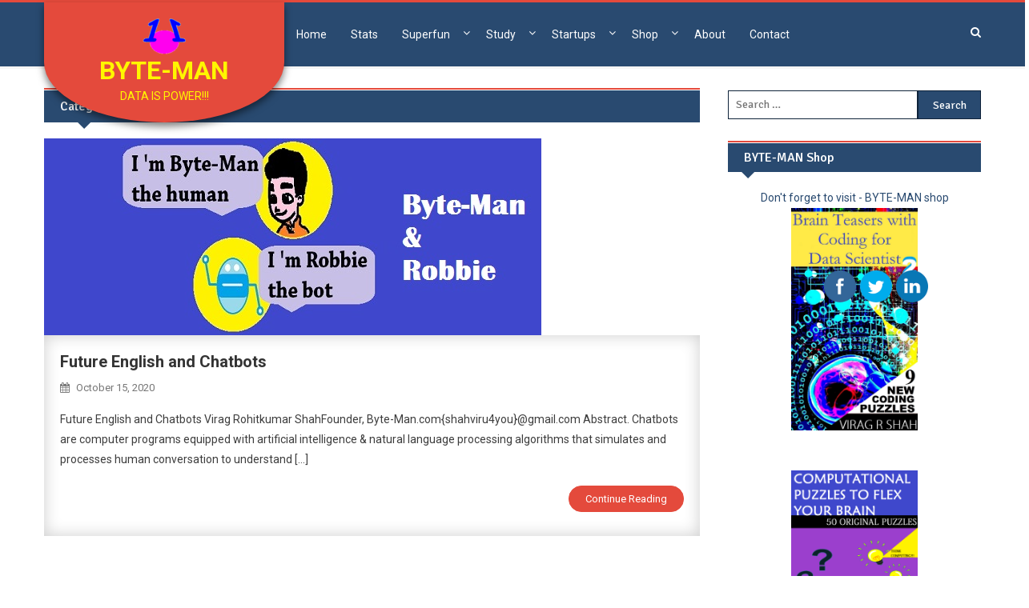

--- FILE ---
content_type: text/html; charset=UTF-8
request_url: https://byte-man.com/category/study/research-paper/
body_size: 16300
content:

<!doctype html>
<html lang="en-US">
<head>
	<meta charset="UTF-8">
	<meta name="viewport" content="width=device-width, initial-scale=1">
	<link rel="profile" href="http://gmpg.org/xfn/11">
	<link rel="apple-touch-icon" sizes="180x180" href="/apple-touch-icon.png">
    <link rel="icon" type="image/png" sizes="32x32" href="/favicon-32x32.png">
    <link rel="icon" type="image/png" sizes="16x16" href="/favicon-16x16.png">

	<title>research paper &#8211; BYTE-MAN</title>
<meta name='robots' content='max-image-preview:large' />
<link rel='dns-prefetch' href='//ajax.googleapis.com' />
<link rel='dns-prefetch' href='//fonts.googleapis.com' />
<link rel="alternate" type="application/rss+xml" title="BYTE-MAN &raquo; Feed" href="https://byte-man.com/feed/" />
<link rel="alternate" type="application/rss+xml" title="BYTE-MAN &raquo; Comments Feed" href="https://byte-man.com/comments/feed/" />
<link rel="alternate" type="text/calendar" title="BYTE-MAN &raquo; iCal Feed" href="https://byte-man.com/events/?ical=1" />
<link rel="alternate" type="application/rss+xml" title="BYTE-MAN &raquo; research paper Category Feed" href="https://byte-man.com/category/study/research-paper/feed/" />
<script type="text/javascript">
/* <![CDATA[ */
window._wpemojiSettings = {"baseUrl":"https:\/\/s.w.org\/images\/core\/emoji\/15.0.3\/72x72\/","ext":".png","svgUrl":"https:\/\/s.w.org\/images\/core\/emoji\/15.0.3\/svg\/","svgExt":".svg","source":{"concatemoji":"https:\/\/byte-man.com\/wp-includes\/js\/wp-emoji-release.min.js?ver=6.5.7"}};
/*! This file is auto-generated */
!function(i,n){var o,s,e;function c(e){try{var t={supportTests:e,timestamp:(new Date).valueOf()};sessionStorage.setItem(o,JSON.stringify(t))}catch(e){}}function p(e,t,n){e.clearRect(0,0,e.canvas.width,e.canvas.height),e.fillText(t,0,0);var t=new Uint32Array(e.getImageData(0,0,e.canvas.width,e.canvas.height).data),r=(e.clearRect(0,0,e.canvas.width,e.canvas.height),e.fillText(n,0,0),new Uint32Array(e.getImageData(0,0,e.canvas.width,e.canvas.height).data));return t.every(function(e,t){return e===r[t]})}function u(e,t,n){switch(t){case"flag":return n(e,"\ud83c\udff3\ufe0f\u200d\u26a7\ufe0f","\ud83c\udff3\ufe0f\u200b\u26a7\ufe0f")?!1:!n(e,"\ud83c\uddfa\ud83c\uddf3","\ud83c\uddfa\u200b\ud83c\uddf3")&&!n(e,"\ud83c\udff4\udb40\udc67\udb40\udc62\udb40\udc65\udb40\udc6e\udb40\udc67\udb40\udc7f","\ud83c\udff4\u200b\udb40\udc67\u200b\udb40\udc62\u200b\udb40\udc65\u200b\udb40\udc6e\u200b\udb40\udc67\u200b\udb40\udc7f");case"emoji":return!n(e,"\ud83d\udc26\u200d\u2b1b","\ud83d\udc26\u200b\u2b1b")}return!1}function f(e,t,n){var r="undefined"!=typeof WorkerGlobalScope&&self instanceof WorkerGlobalScope?new OffscreenCanvas(300,150):i.createElement("canvas"),a=r.getContext("2d",{willReadFrequently:!0}),o=(a.textBaseline="top",a.font="600 32px Arial",{});return e.forEach(function(e){o[e]=t(a,e,n)}),o}function t(e){var t=i.createElement("script");t.src=e,t.defer=!0,i.head.appendChild(t)}"undefined"!=typeof Promise&&(o="wpEmojiSettingsSupports",s=["flag","emoji"],n.supports={everything:!0,everythingExceptFlag:!0},e=new Promise(function(e){i.addEventListener("DOMContentLoaded",e,{once:!0})}),new Promise(function(t){var n=function(){try{var e=JSON.parse(sessionStorage.getItem(o));if("object"==typeof e&&"number"==typeof e.timestamp&&(new Date).valueOf()<e.timestamp+604800&&"object"==typeof e.supportTests)return e.supportTests}catch(e){}return null}();if(!n){if("undefined"!=typeof Worker&&"undefined"!=typeof OffscreenCanvas&&"undefined"!=typeof URL&&URL.createObjectURL&&"undefined"!=typeof Blob)try{var e="postMessage("+f.toString()+"("+[JSON.stringify(s),u.toString(),p.toString()].join(",")+"));",r=new Blob([e],{type:"text/javascript"}),a=new Worker(URL.createObjectURL(r),{name:"wpTestEmojiSupports"});return void(a.onmessage=function(e){c(n=e.data),a.terminate(),t(n)})}catch(e){}c(n=f(s,u,p))}t(n)}).then(function(e){for(var t in e)n.supports[t]=e[t],n.supports.everything=n.supports.everything&&n.supports[t],"flag"!==t&&(n.supports.everythingExceptFlag=n.supports.everythingExceptFlag&&n.supports[t]);n.supports.everythingExceptFlag=n.supports.everythingExceptFlag&&!n.supports.flag,n.DOMReady=!1,n.readyCallback=function(){n.DOMReady=!0}}).then(function(){return e}).then(function(){var e;n.supports.everything||(n.readyCallback(),(e=n.source||{}).concatemoji?t(e.concatemoji):e.wpemoji&&e.twemoji&&(t(e.twemoji),t(e.wpemoji)))}))}((window,document),window._wpemojiSettings);
/* ]]> */
</script>
<link rel='stylesheet' id='tribe-common-skeleton-style-css' href='https://byte-man.com/wp-content/plugins/the-events-calendar/common/src/resources/css/common-skeleton.min.css?ver=4.13.0.1' type='text/css' media='all' />
<link rel='stylesheet' id='tribe-tooltip-css' href='https://byte-man.com/wp-content/plugins/the-events-calendar/common/src/resources/css/tooltip.min.css?ver=4.13.0.1' type='text/css' media='all' />
<style id='wp-emoji-styles-inline-css' type='text/css'>

	img.wp-smiley, img.emoji {
		display: inline !important;
		border: none !important;
		box-shadow: none !important;
		height: 1em !important;
		width: 1em !important;
		margin: 0 0.07em !important;
		vertical-align: -0.1em !important;
		background: none !important;
		padding: 0 !important;
	}
</style>
<link rel='stylesheet' id='wp-block-library-css' href='https://byte-man.com/wp-includes/css/dist/block-library/style.min.css?ver=6.5.7' type='text/css' media='all' />
<style id='classic-theme-styles-inline-css' type='text/css'>
/*! This file is auto-generated */
.wp-block-button__link{color:#fff;background-color:#32373c;border-radius:9999px;box-shadow:none;text-decoration:none;padding:calc(.667em + 2px) calc(1.333em + 2px);font-size:1.125em}.wp-block-file__button{background:#32373c;color:#fff;text-decoration:none}
</style>
<style id='global-styles-inline-css' type='text/css'>
body{--wp--preset--color--black: #000000;--wp--preset--color--cyan-bluish-gray: #abb8c3;--wp--preset--color--white: #ffffff;--wp--preset--color--pale-pink: #f78da7;--wp--preset--color--vivid-red: #cf2e2e;--wp--preset--color--luminous-vivid-orange: #ff6900;--wp--preset--color--luminous-vivid-amber: #fcb900;--wp--preset--color--light-green-cyan: #7bdcb5;--wp--preset--color--vivid-green-cyan: #00d084;--wp--preset--color--pale-cyan-blue: #8ed1fc;--wp--preset--color--vivid-cyan-blue: #0693e3;--wp--preset--color--vivid-purple: #9b51e0;--wp--preset--gradient--vivid-cyan-blue-to-vivid-purple: linear-gradient(135deg,rgba(6,147,227,1) 0%,rgb(155,81,224) 100%);--wp--preset--gradient--light-green-cyan-to-vivid-green-cyan: linear-gradient(135deg,rgb(122,220,180) 0%,rgb(0,208,130) 100%);--wp--preset--gradient--luminous-vivid-amber-to-luminous-vivid-orange: linear-gradient(135deg,rgba(252,185,0,1) 0%,rgba(255,105,0,1) 100%);--wp--preset--gradient--luminous-vivid-orange-to-vivid-red: linear-gradient(135deg,rgba(255,105,0,1) 0%,rgb(207,46,46) 100%);--wp--preset--gradient--very-light-gray-to-cyan-bluish-gray: linear-gradient(135deg,rgb(238,238,238) 0%,rgb(169,184,195) 100%);--wp--preset--gradient--cool-to-warm-spectrum: linear-gradient(135deg,rgb(74,234,220) 0%,rgb(151,120,209) 20%,rgb(207,42,186) 40%,rgb(238,44,130) 60%,rgb(251,105,98) 80%,rgb(254,248,76) 100%);--wp--preset--gradient--blush-light-purple: linear-gradient(135deg,rgb(255,206,236) 0%,rgb(152,150,240) 100%);--wp--preset--gradient--blush-bordeaux: linear-gradient(135deg,rgb(254,205,165) 0%,rgb(254,45,45) 50%,rgb(107,0,62) 100%);--wp--preset--gradient--luminous-dusk: linear-gradient(135deg,rgb(255,203,112) 0%,rgb(199,81,192) 50%,rgb(65,88,208) 100%);--wp--preset--gradient--pale-ocean: linear-gradient(135deg,rgb(255,245,203) 0%,rgb(182,227,212) 50%,rgb(51,167,181) 100%);--wp--preset--gradient--electric-grass: linear-gradient(135deg,rgb(202,248,128) 0%,rgb(113,206,126) 100%);--wp--preset--gradient--midnight: linear-gradient(135deg,rgb(2,3,129) 0%,rgb(40,116,252) 100%);--wp--preset--font-size--small: 13px;--wp--preset--font-size--medium: 20px;--wp--preset--font-size--large: 36px;--wp--preset--font-size--x-large: 42px;--wp--preset--spacing--20: 0.44rem;--wp--preset--spacing--30: 0.67rem;--wp--preset--spacing--40: 1rem;--wp--preset--spacing--50: 1.5rem;--wp--preset--spacing--60: 2.25rem;--wp--preset--spacing--70: 3.38rem;--wp--preset--spacing--80: 5.06rem;--wp--preset--shadow--natural: 6px 6px 9px rgba(0, 0, 0, 0.2);--wp--preset--shadow--deep: 12px 12px 50px rgba(0, 0, 0, 0.4);--wp--preset--shadow--sharp: 6px 6px 0px rgba(0, 0, 0, 0.2);--wp--preset--shadow--outlined: 6px 6px 0px -3px rgba(255, 255, 255, 1), 6px 6px rgba(0, 0, 0, 1);--wp--preset--shadow--crisp: 6px 6px 0px rgba(0, 0, 0, 1);}:where(.is-layout-flex){gap: 0.5em;}:where(.is-layout-grid){gap: 0.5em;}body .is-layout-flex{display: flex;}body .is-layout-flex{flex-wrap: wrap;align-items: center;}body .is-layout-flex > *{margin: 0;}body .is-layout-grid{display: grid;}body .is-layout-grid > *{margin: 0;}:where(.wp-block-columns.is-layout-flex){gap: 2em;}:where(.wp-block-columns.is-layout-grid){gap: 2em;}:where(.wp-block-post-template.is-layout-flex){gap: 1.25em;}:where(.wp-block-post-template.is-layout-grid){gap: 1.25em;}.has-black-color{color: var(--wp--preset--color--black) !important;}.has-cyan-bluish-gray-color{color: var(--wp--preset--color--cyan-bluish-gray) !important;}.has-white-color{color: var(--wp--preset--color--white) !important;}.has-pale-pink-color{color: var(--wp--preset--color--pale-pink) !important;}.has-vivid-red-color{color: var(--wp--preset--color--vivid-red) !important;}.has-luminous-vivid-orange-color{color: var(--wp--preset--color--luminous-vivid-orange) !important;}.has-luminous-vivid-amber-color{color: var(--wp--preset--color--luminous-vivid-amber) !important;}.has-light-green-cyan-color{color: var(--wp--preset--color--light-green-cyan) !important;}.has-vivid-green-cyan-color{color: var(--wp--preset--color--vivid-green-cyan) !important;}.has-pale-cyan-blue-color{color: var(--wp--preset--color--pale-cyan-blue) !important;}.has-vivid-cyan-blue-color{color: var(--wp--preset--color--vivid-cyan-blue) !important;}.has-vivid-purple-color{color: var(--wp--preset--color--vivid-purple) !important;}.has-black-background-color{background-color: var(--wp--preset--color--black) !important;}.has-cyan-bluish-gray-background-color{background-color: var(--wp--preset--color--cyan-bluish-gray) !important;}.has-white-background-color{background-color: var(--wp--preset--color--white) !important;}.has-pale-pink-background-color{background-color: var(--wp--preset--color--pale-pink) !important;}.has-vivid-red-background-color{background-color: var(--wp--preset--color--vivid-red) !important;}.has-luminous-vivid-orange-background-color{background-color: var(--wp--preset--color--luminous-vivid-orange) !important;}.has-luminous-vivid-amber-background-color{background-color: var(--wp--preset--color--luminous-vivid-amber) !important;}.has-light-green-cyan-background-color{background-color: var(--wp--preset--color--light-green-cyan) !important;}.has-vivid-green-cyan-background-color{background-color: var(--wp--preset--color--vivid-green-cyan) !important;}.has-pale-cyan-blue-background-color{background-color: var(--wp--preset--color--pale-cyan-blue) !important;}.has-vivid-cyan-blue-background-color{background-color: var(--wp--preset--color--vivid-cyan-blue) !important;}.has-vivid-purple-background-color{background-color: var(--wp--preset--color--vivid-purple) !important;}.has-black-border-color{border-color: var(--wp--preset--color--black) !important;}.has-cyan-bluish-gray-border-color{border-color: var(--wp--preset--color--cyan-bluish-gray) !important;}.has-white-border-color{border-color: var(--wp--preset--color--white) !important;}.has-pale-pink-border-color{border-color: var(--wp--preset--color--pale-pink) !important;}.has-vivid-red-border-color{border-color: var(--wp--preset--color--vivid-red) !important;}.has-luminous-vivid-orange-border-color{border-color: var(--wp--preset--color--luminous-vivid-orange) !important;}.has-luminous-vivid-amber-border-color{border-color: var(--wp--preset--color--luminous-vivid-amber) !important;}.has-light-green-cyan-border-color{border-color: var(--wp--preset--color--light-green-cyan) !important;}.has-vivid-green-cyan-border-color{border-color: var(--wp--preset--color--vivid-green-cyan) !important;}.has-pale-cyan-blue-border-color{border-color: var(--wp--preset--color--pale-cyan-blue) !important;}.has-vivid-cyan-blue-border-color{border-color: var(--wp--preset--color--vivid-cyan-blue) !important;}.has-vivid-purple-border-color{border-color: var(--wp--preset--color--vivid-purple) !important;}.has-vivid-cyan-blue-to-vivid-purple-gradient-background{background: var(--wp--preset--gradient--vivid-cyan-blue-to-vivid-purple) !important;}.has-light-green-cyan-to-vivid-green-cyan-gradient-background{background: var(--wp--preset--gradient--light-green-cyan-to-vivid-green-cyan) !important;}.has-luminous-vivid-amber-to-luminous-vivid-orange-gradient-background{background: var(--wp--preset--gradient--luminous-vivid-amber-to-luminous-vivid-orange) !important;}.has-luminous-vivid-orange-to-vivid-red-gradient-background{background: var(--wp--preset--gradient--luminous-vivid-orange-to-vivid-red) !important;}.has-very-light-gray-to-cyan-bluish-gray-gradient-background{background: var(--wp--preset--gradient--very-light-gray-to-cyan-bluish-gray) !important;}.has-cool-to-warm-spectrum-gradient-background{background: var(--wp--preset--gradient--cool-to-warm-spectrum) !important;}.has-blush-light-purple-gradient-background{background: var(--wp--preset--gradient--blush-light-purple) !important;}.has-blush-bordeaux-gradient-background{background: var(--wp--preset--gradient--blush-bordeaux) !important;}.has-luminous-dusk-gradient-background{background: var(--wp--preset--gradient--luminous-dusk) !important;}.has-pale-ocean-gradient-background{background: var(--wp--preset--gradient--pale-ocean) !important;}.has-electric-grass-gradient-background{background: var(--wp--preset--gradient--electric-grass) !important;}.has-midnight-gradient-background{background: var(--wp--preset--gradient--midnight) !important;}.has-small-font-size{font-size: var(--wp--preset--font-size--small) !important;}.has-medium-font-size{font-size: var(--wp--preset--font-size--medium) !important;}.has-large-font-size{font-size: var(--wp--preset--font-size--large) !important;}.has-x-large-font-size{font-size: var(--wp--preset--font-size--x-large) !important;}
.wp-block-navigation a:where(:not(.wp-element-button)){color: inherit;}
:where(.wp-block-post-template.is-layout-flex){gap: 1.25em;}:where(.wp-block-post-template.is-layout-grid){gap: 1.25em;}
:where(.wp-block-columns.is-layout-flex){gap: 2em;}:where(.wp-block-columns.is-layout-grid){gap: 2em;}
.wp-block-pullquote{font-size: 1.5em;line-height: 1.6;}
</style>
<link rel='stylesheet' id='SFSImainCss-css' href='https://byte-man.com/wp-content/plugins/ultimate-social-media-icons/css/sfsi-style.css?ver=6.5.7' type='text/css' media='all' />
<link rel='stylesheet' id='education-master-fonts-css' href='https://fonts.googleapis.com/css?family=Roboto%3A400italic%2C700italic%2C300%2C400%2C500%2C600%2C700%7CSignika%3A400italic%2C700italic%2C300%2C400%2C500%2C600%2C700&#038;subset=latin%2Clatin-ext' type='text/css' media='all' />
<link rel='stylesheet' id='font-awesome-css' href='https://byte-man.com/wp-content/plugins/elementor/assets/lib/font-awesome/css/font-awesome.min.css?ver=4.7.0' type='text/css' media='all' />
<link rel='stylesheet' id='lightslider-style-css' href='https://byte-man.com/wp-content/themes/education-master/assets/vendor/lightslider/css/lightslider.min.css?ver=1.1.6' type='text/css' media='all' />
<link rel='stylesheet' id='education-master-style-css' href='https://byte-man.com/wp-content/themes/education-master/style.css?ver=1.0.11' type='text/css' media='all' />
<link rel='stylesheet' id='education-master-main-css' href='https://byte-man.com/wp-content/themes/education-master/assets/css/education-master.css?ver=1.0.11' type='text/css' media='all' />
<style id='education-master-main-inline-css' type='text/css'>
.navigation .nav-links a,.bttn,button,input[type='button'],input[type='reset'],input[type='submit'],.navigation .nav-links a:hover,.bttn:hover,button,input[type='button']:hover,input[type='reset']:hover,input[type='submit']:hover,.widget_search .search-submit,.edit-link .post-edit-link,.reply .comment-reply-link,.edm-top-header-wrap,.edm-header-menu-wrapper,#site-navigation ul.sub-menu,#site-navigation ul.children,.edm-header-menu-wrapper::before,.edm-header-menu-wrapper::after,.edm-header-search-wrapper .search-form-main .search-submit,.education_master_slider .lSAction > a:hover,.education_master_default_tabbed ul.widget-tabs li,.edm-full-width-title-nav-wrap .carousel-nav-action .carousel-controls:hover,.education_master_social_media .social-link a,.edm-archive-more .edm-button:hover,.error404 .page-title,#edm-scrollup,.education_master_featured_slider .slider-posts .lSAction > a:hover{background:#294a70}
.site-title a,.site-description{color:#fff600}
</style>
<link rel='stylesheet' id='education-master-responsive-style-css' href='https://byte-man.com/wp-content/themes/education-master/assets/css/edm-responsive.css?ver=1.0.0' type='text/css' media='all' />
<script type="text/javascript" src="https://byte-man.com/wp-includes/js/jquery/jquery.min.js?ver=3.7.1" id="jquery-core-js"></script>
<script type="text/javascript" src="https://byte-man.com/wp-includes/js/jquery/jquery-migrate.min.js?ver=3.4.1" id="jquery-migrate-js"></script>
<link rel="https://api.w.org/" href="https://byte-man.com/wp-json/" /><link rel="alternate" type="application/json" href="https://byte-man.com/wp-json/wp/v2/categories/51" /><link rel="EditURI" type="application/rsd+xml" title="RSD" href="https://byte-man.com/xmlrpc.php?rsd" />
<meta name="generator" content="WordPress 6.5.7" />
		<script type="text/javascript">
			//<![CDATA[
			var show_msg = '';
			if (show_msg !== '0') {
				var options = {view_src: "View Source is disabled!", inspect_elem: "Inspect Element is disabled!", right_click: "Right click is disabled!", copy_cut_paste_content: "Cut/Copy/Paste is disabled!", image_drop: "Image Drag-n-Drop is disabled!" }
			} else {
				var options = '';
			}

         	function nocontextmenu(e) { return false; }
         	document.oncontextmenu = nocontextmenu;
         	document.ondragstart = function() { return false;}

			document.onmousedown = function (event) {
				event = (event || window.event);
				if (event.keyCode === 123) {
					if (show_msg !== '0') {show_toast('inspect_elem');}
					return false;
				}
			}
			document.onkeydown = function (event) {
				event = (event || window.event);
				//alert(event.keyCode);   return false;
				if (event.keyCode === 123 ||
						event.ctrlKey && event.shiftKey && event.keyCode === 73 ||
						event.ctrlKey && event.shiftKey && event.keyCode === 75) {
					if (show_msg !== '0') {show_toast('inspect_elem');}
					return false;
				}
				if (event.ctrlKey && event.keyCode === 85) {
					if (show_msg !== '0') {show_toast('view_src');}
					return false;
				}
			}
			function addMultiEventListener(element, eventNames, listener) {
				var events = eventNames.split(' ');
				for (var i = 0, iLen = events.length; i < iLen; i++) {
					element.addEventListener(events[i], function (e) {
						e.preventDefault();
						if (show_msg !== '0') {
							show_toast(listener);
						}
					});
				}
			}
			addMultiEventListener(document, 'contextmenu', 'right_click');
			addMultiEventListener(document, 'cut copy paste print', 'copy_cut_paste_content');
			addMultiEventListener(document, 'drag drop', 'image_drop');
			function show_toast(text) {
				var x = document.getElementById("amm_drcfw_toast_msg");
				x.innerHTML = eval('options.' + text);
				x.className = "show";
				setTimeout(function () {
					x.className = x.className.replace("show", "")
				}, 3000);
			}
		//]]>
		</script>
		<style type="text/css">body * :not(input):not(textarea){user-select:none !important; -webkit-touch-callout: none !important;  -webkit-user-select: none !important; -moz-user-select:none !important; -khtml-user-select:none !important; -ms-user-select: none !important;}#amm_drcfw_toast_msg{visibility:hidden;min-width:250px;margin-left:-125px;background-color:#333;color:#fff;text-align:center;border-radius:2px;padding:16px;position:fixed;z-index:999;left:50%;bottom:30px;font-size:17px}#amm_drcfw_toast_msg.show{visibility:visible;-webkit-animation:fadein .5s,fadeout .5s 2.5s;animation:fadein .5s,fadeout .5s 2.5s}@-webkit-keyframes fadein{from{bottom:0;opacity:0}to{bottom:30px;opacity:1}}@keyframes fadein{from{bottom:0;opacity:0}to{bottom:30px;opacity:1}}@-webkit-keyframes fadeout{from{bottom:30px;opacity:1}to{bottom:0;opacity:0}}@keyframes fadeout{from{bottom:30px;opacity:1}to{bottom:0;opacity:0}}</style>
		<link rel='preconnect' href='https://i0.wp.com/' crossorigin><link rel='dns-prefetch' href='https://i0.wp.com/'><link rel='preconnect' href='https://i1.wp.com/' crossorigin><link rel='dns-prefetch' href='https://i1.wp.com/'><link rel='preconnect' href='https://i2.wp.com/' crossorigin><link rel='dns-prefetch' href='https://i2.wp.com/'><link rel='preconnect' href='https://i3.wp.com/' crossorigin><link rel='dns-prefetch' href='https://i3.wp.com/'><!-- FIFU: meta tags for featured image (begin) -->
<meta property="og:image" content="https://i1.wp.com/byte-man.com/wp-content/uploads/2020/10/Future-English-And-Chatbot.jpg?ssl=1" />
<!-- FIFU: meta tags for featured image (end) --><meta property="og:title" content='Future English and Chatbots' />
<meta property="og:description" content='' />

<meta name="twitter:card" content='summary_large_image' />
<meta name="twitter:title" content='Future English and Chatbots' />
<meta name="twitter:description" content='' /><meta name="twitter:image" content="https://i1.wp.com/byte-man.com/wp-content/uploads/2020/10/Future-English-And-Chatbot.jpg?ssl=1" /><meta name="generator" content="Site Kit by Google 1.29.0" /><style>

/* CSS added by Hide Metadata Plugin */

.entry-meta .byline:before,
			.entry-header .entry-meta span.byline:before,
			.entry-meta .byline:after,
			.entry-header .entry-meta span.byline:after,
			.single .byline, .group-blog .byline,
			.entry-meta .byline,
			.entry-header .entry-meta > span.byline {
				content: '';
				display: none;
				margin: 0;
			}</style>
<meta name="follow.[base64]" content="whXgcYhXlBKrcrF1qN72"/><meta name="viewport" content="width=device-width, initial-scale=1"><meta property="og:image:secure_url" content="https://byte-man.com/wp-content/uploads/2020/10/Future-English-And-Chatbot.jpg" data-id="sfsi"><meta property="og:image:type" content="" data-id="sfsi" /><meta property="og:image:width" content="621" data-id="sfsi" /><meta property="og:image:height" content="246" data-id="sfsi" /><meta property="og:url" content="https://byte-man.com/future-english-and-chatbots/" data-id="sfsi" /><meta property="og:description" content="
Future English and Chatbots



Virag Rohitkumar ShahFounder, Byte-Man.com{shahviru4you}@gmail.com







Abstract.  Chatbots are computer programs equipped with artificial intelligence &amp; natural language processing algorithms that simulates and processes human conversation to understand what a human wants, and guides them to their desired outcome with as little work for the end user as possible. On the other side, English language is truly the language of international business in today’s world. This paper shows how these two (AI Chatbots &amp; English) have been evolved over time and how their evolution is going to disrupt the customer conversations&nbsp;through the dialogue flow.











Introduction



Every industry is focused on customer needs and experience. Using Machine Learning and Natural Processing Language, AI bots are successful in creating a more human-like response that’s in line with the customer queries. Recently, chatbots received an increased attention from businesses to save 3 things: Time, Money &amp; Manpower.



On the other hand, English is currently the most common language on the Internet Not only AI, internet has also spawned the English Language revolution, the likes of which have never been seen before such that many people, instead of just greeting “Good Morning” use its acronym “gm” during texting. Non-native speakers are also blending it with their mother tongues to create hybrid versions of English, eg. Hinglish (Hindi and English). Example, in Hinglish chat; 9kri means - नौकरी - Naukri(meaning 'Job'). In Guja̩lish(Gujarati and English) chat; 6 means - છે - Che (meaning 'Have')  There’s no denying that the Internet has changed how we write.











Evolution of English



English is arguably the global and most influential language in today’s world. However it contains many vagaries and annoying inconsistencies. Its’ evolution has been somewhat chaotic, absorbing and assimilating many different other European languages and dialects, as well as languages from around the Old British Empire, most notably Hindi.Below flow chart shows how it has evolved.







Source: The Evolution of the English Language











Evolution of Chatbots



1950 – THE TURING TEST



&nbsp;The Turing test was developed by Alan Turing for determining whether a machine can ’think’ like a human



1966 – ELIZA



MIT computer scientist Joseph Weizenbaum at the published ELIZA, a program for mimicking human conversation by matching user prompts to scripted responses - it was able, at least for a time, to pass the Turing test, meaning that it fooled humans into thinking they were conversing with a person.



1972 – PARRY



PARRY, written by psychiatrist Kenneth Colby, was intended to converse like a paranoid schizophrenic. It was more serious and advanced than ELIZA and had better underlying approach.



1988 – JABBERWACKY



British programmer Rollo Carpenter created JABBERWACKY, a bot aiming to simulate natural chat in an interesting, entertaining and humorous manner.



1991 – Dr.SBAITSO



Creative Labs developed an artificial intelligence speech synthesis program named Dr.SBAITSO for MS-DOS-based personal computers.



1994 – THE TERM “CHATTERBOT”



Michael Maudin coined the term ChatterBot.



1995 – A.L.I.C.E.



Richard Wallace developed Artificial Intelligence Markup Language (AIML) forming the foundation for Artificial Linguistic Internet Computer Entity (A.L.I.C.E.)



2001 – SMARTERCHILD



SMARTERCHILD, an intelligent bot that was available across SMS and messaging platforms, with features such as quick data access and fun personalized conversation, was developed by ActiveBuddy.



2006 – WATSON



IBM introduced WATSON, named after IBM's first CEO, Thomas J. Watson. Initially it was designed as question-answering computer system specifically to take on human contestants on the game show Jeopardy! &nbsp;Now WATSON uses natural language processing and machine learning to reveal insights from large amount of data.



* 2010 – 2015 BEGINNING OF VIRTUAL ASSISTANTS 



Kindly note:&nbsp; Virtual assistants are capable of voice interaction rather than just text &amp; they are programmed to receive, recognize and respond to voice command.



2010 – SIRI (APPLE’S VIRTUAL ASSISTANT) LAUNCHED2012 – GOOGLE NOW (GOOGLE’S VIRTUAL ASSISTANT) LAUNCHED2015 – ALEXA (AMAZON’S VIRTUAL ASSISTANT) LAUNCHED2015 – CORTANA (MICROSOFT’S VIRTUAL ASSISTANT) LAUNCHED



2016 – MESSANGER BOTS



Facebook launched a Messenger platform which allows developers to create interactive bots on Facebook Messenger platform. Within the first two months, more than 10,000 bots were available.



2016 – ZO



Zo, developed by Microsoft, was an English language social chatbot which interacted with human users on an emotional level that can make engagement more enjoyable. It was the successor to the chatbot Tay, which was shut down. Similar counterparts were already available or launched later in India (Ruuh), Japan &amp; Indonesia (Rinna) and Xiaoice (China) by Microsoft.



2017 – WOEBOT 



Woebot developed by Woebot Labs is an AI-enabled therapy chatbot designed to help users learn about their emotions with intelligent mood tracking.







English for Online Chat



Millennials (aka Gen Y - born in the 1980’s and 1990’s) and Generation Z (aka Gen Z - born between 1996-2010) users have created a new rulebook for a variant of written English unique to social media. (If you have noticed, here I use aka - an abbreviation for 'also known as')



Some new rules for online chat



Phrases are often abbreviated into one or two syllable words, such as GM (Good Morning), GN(Good Night).Words are shortened by cutting off the rest of the letters, such as Please(Plz), Because(Bc)Words themselves are shortened to just one syllable by cutting off the rest of the word, such as You(“U”), Are(R).Words are shortened by adding numbers and cutting off some letters, such as Great(Gr8), Right(R8)Replacing entire words by numbers, such as For(4), To(2)



Future Dialogue Flow







Millennials' &amp; Gen Z's English while chatting



Millennials' Incorrect English Dialogue Flow as shown in above image Is Converted into Simple English Dialogue Flow



Human - Good morning. How are you?



Chatbot - Good morning. I am fine. How many fight tickets do you want to book?



Human - Three for me. New York to Los Angeles. Tonight.



Chatbot - Your tonight's 3 tickets are confirmed for New York to Los Angeles.



Human - Great. Thanks. See you later.



Chatbot - You are welcome. Have a safe journey.







Now, some may argue that chatbots should also reply in Millennials &amp; Gen Z's English version rather than formal one. But as per my opinion it would be better if the English language of the chatbot is formal one because the different abbreviations have different meanings in different cultures. 











Spending Power of Y &amp; Z



Marketers have been putting a lot of time and attention on targeting Millennials (Gen Y) and Gen Z as they have more spending power.&nbsp;As per data published by MarketingCharts.com in February 2019; Gen Z (under the age of 25) makes the most transactions annually, at 358 on average, followed by Millennials with 330 on average transactions. 



Source : MarketingCharts.com



As per Business Insider India January 2020, Gen Zers have a spending power of over $140 billion.











Conclusion



Today businesses need the chatbots those understand the brand-new English dialects of online communities, especially Gen Z &amp; Gen Y who accumulate more spending power. With new technology and advancements being made every few years, Chatbots and English both are expected to evolve more in future and will reshape the user experiences and conversations together.











References:



The Evolution of the English Language (https://guernseydonkey.com/the-evolution-of-the-english-language/)



Chatbot - Wikipedia (https://en.wikipedia.org/wiki/Chatbot)



How the Internet Has Changed the English Language by Yahoo Small Business (https://smallbusiness.yahoo.com/advisor/resource-center/internet-changed-english-language-160050172/#:~:text=The%20Internet%20is%20also%20preserving,have%20never%20been%20seen%20before.)



Millennials destroyed the rules of written English – and created something better (https://mashable.com/2018/04/02/millennials-written-english/)



Who’s Spending Their Money? Some Surprising Answers (https://www.marketingcharts.com/customer-centric/spending-trends-107347)



Gen Zers have a spending power of over $140 billion, and it's driving the frenzy of retailers and brands trying to win their dollars (https://www.businessinsider.in/entertainment/news/gen-zers-have-a-spending-power-of-over-140-billion-and-its-driving-the-frenzy-of-retailers-and-brands-trying-to-win-their-dollars/articleshow/73706715.cms)
" data-id="sfsi" /><meta property="og:title" content="Future English and Chatbots" data-id="sfsi" /><meta name="tec-api-version" content="v1"><meta name="tec-api-origin" content="https://byte-man.com"><link rel="https://theeventscalendar.com/" href="https://byte-man.com/wp-json/tribe/events/v1/" /><link rel="icon" href="https://byte-man.com/wp-content/uploads/2020/08/cropped-byte-man-favicon-2-32x32.png" sizes="32x32" />
<link rel="icon" href="https://byte-man.com/wp-content/uploads/2020/08/cropped-byte-man-favicon-2-192x192.png" sizes="192x192" />
<link rel="apple-touch-icon" href="https://byte-man.com/wp-content/uploads/2020/08/cropped-byte-man-favicon-2-180x180.png" />
<meta name="msapplication-TileImage" content="https://byte-man.com/wp-content/uploads/2020/08/cropped-byte-man-favicon-2-270x270.png" />
	
	<script data-ad-client="ca-pub-3186566680287774" async src="https://pagead2.googlesyndication.com/pagead/js/adsbygoogle.js"></script>
	
</head>

<body class="archive category category-research-paper category-51 wp-custom-logo tribe-no-js hfeed right-sidebar edm_fullwidth_layout archive-classic elementor-default elementor-kit-4950">
<div id="page" class="site">
	
	<header id="masthead" class="site-header default" role="banner">		<div id="edm-menu-wrap" class="edm-header-menu-wrapper">
			<div class="edm-header-menu-block-wrap">
				<div class="edm-container">
							<div class="site-branding">
							<div class="site-logo">
					<a href="https://byte-man.com/" class="custom-logo-link" rel="home"><img width="55" height="45" src="https://byte-man.com/wp-content/uploads/2020/08/cropped-cropped-byte-man-logo-4.png" class="custom-logo" alt="BYTE-MAN" decoding="async" /></a>				</div><!-- .site-logo -->
							<p class="site-title"><a href="https://byte-man.com/"
				                         rel="home">BYTE-MAN</a></p>
								<p class="site-description">DATA IS POWER!!!</p>
						</div><!-- .site-branding -->
							<div class="edm-navigation">
						<a href="javascript:void(0)" class="menu-toggle hide"> <i class="fa fa-navicon"> </i> </a>
						<nav id="site-navigation" class="main-navigation" role="navigation">
							<div class="menu-primary-container"><ul id="primary-menu" class="menu"><li id="menu-item-15" class="menu-item menu-item-type-custom menu-item-object-custom menu-item-home menu-item-15"><a href="http://byte-man.com/">Home</a></li>
<li id="menu-item-172" class="menu-item menu-item-type-post_type menu-item-object-page menu-item-172"><a href="https://byte-man.com/stats/">Stats</a></li>
<li id="menu-item-290" class="menu-item menu-item-type-post_type menu-item-object-page menu-item-has-children menu-item-290"><a href="https://byte-man.com/superfun/">Superfun</a>
<ul class="sub-menu">
	<li id="menu-item-3817" class="menu-item menu-item-type-post_type menu-item-object-page menu-item-3817"><a href="https://byte-man.com/brain-boosting-puzzles/">Brain-Boosting Puzzles</a></li>
	<li id="menu-item-160" class="menu-item menu-item-type-post_type menu-item-object-page menu-item-160"><a href="https://byte-man.com/comics/">Comics</a></li>
	<li id="menu-item-17" class="menu-item menu-item-type-post_type menu-item-object-page menu-item-17"><a href="https://byte-man.com/puzzle/">Puzzle</a></li>
	<li id="menu-item-761" class="menu-item menu-item-type-post_type menu-item-object-page menu-item-761"><a href="https://byte-man.com/animation/">Animation</a></li>
</ul>
</li>
<li id="menu-item-297" class="menu-item menu-item-type-post_type menu-item-object-page menu-item-has-children menu-item-297"><a href="https://byte-man.com/study/">Study</a>
<ul class="sub-menu">
	<li id="menu-item-1308" class="menu-item menu-item-type-post_type menu-item-object-page menu-item-1308"><a href="https://byte-man.com/research-articles/">Research Articles</a></li>
	<li id="menu-item-818" class="menu-item menu-item-type-post_type menu-item-object-page menu-item-has-children menu-item-818"><a href="https://byte-man.com/artificial-intelligence/">Artificial Intelligence</a>
	<ul class="sub-menu">
		<li id="menu-item-829" class="menu-item menu-item-type-post_type menu-item-object-page menu-item-829"><a href="https://byte-man.com/machine-learning/">Machine Learning</a></li>
		<li id="menu-item-828" class="menu-item menu-item-type-post_type menu-item-object-page menu-item-828"><a href="https://byte-man.com/deep-learning/">Deep Learning</a></li>
	</ul>
</li>
	<li id="menu-item-885" class="menu-item menu-item-type-post_type menu-item-object-page menu-item-has-children menu-item-885"><a href="https://byte-man.com/data-science/">Data Science</a>
	<ul class="sub-menu">
		<li id="menu-item-1893" class="menu-item menu-item-type-post_type menu-item-object-page menu-item-1893"><a href="https://byte-man.com/data-science/data-comics/">Data Comics</a></li>
	</ul>
</li>
	<li id="menu-item-884" class="menu-item menu-item-type-post_type menu-item-object-page menu-item-884"><a href="https://byte-man.com/cloud-computing/">Cloud Computing</a></li>
	<li id="menu-item-886" class="menu-item menu-item-type-post_type menu-item-object-page menu-item-886"><a href="https://byte-man.com/blockchain/">Blockchain</a></li>
	<li id="menu-item-887" class="menu-item menu-item-type-post_type menu-item-object-page menu-item-887"><a href="https://byte-man.com/iot/">IoT</a></li>
	<li id="menu-item-892" class="menu-item menu-item-type-post_type menu-item-object-page menu-item-892"><a href="https://byte-man.com/quantum-computing/">Quantum Computing</a></li>
	<li id="menu-item-988" class="menu-item menu-item-type-post_type menu-item-object-page menu-item-988"><a href="https://byte-man.com/coding/">Coding</a></li>
</ul>
</li>
<li id="menu-item-298" class="menu-item menu-item-type-post_type menu-item-object-page menu-item-has-children menu-item-298"><a href="https://byte-man.com/startups/">Startups</a>
<ul class="sub-menu">
	<li id="menu-item-310" class="menu-item menu-item-type-post_type menu-item-object-page menu-item-310"><a href="https://byte-man.com/startup-stories/">Startup Stories</a></li>
	<li id="menu-item-773" class="menu-item menu-item-type-post_type menu-item-object-page menu-item-773"><a href="https://byte-man.com/startup-verse/">Startup-Verse</a></li>
	<li id="menu-item-866" class="menu-item menu-item-type-post_type menu-item-object-page menu-item-866"><a href="https://byte-man.com/startup-mind/">Startup Mind</a></li>
</ul>
</li>
<li id="menu-item-1914" class="menu-item menu-item-type-post_type menu-item-object-page menu-item-has-children menu-item-1914"><a href="https://byte-man.com/shop/">Shop</a>
<ul class="sub-menu">
	<li id="menu-item-3093" class="menu-item menu-item-type-post_type menu-item-object-page menu-item-3093"><a href="https://byte-man.com/computational-puzzles-to-flex-your-brain-50-original-puzzles/">Computational Puzzles To Flex Your Brain: 50 Original Puzzles</a></li>
	<li id="menu-item-3506" class="menu-item menu-item-type-post_type menu-item-object-page menu-item-3506"><a href="https://byte-man.com/shop/brain-teasers-with-coding-for-data-scientist-2-9-new-computational-puzzles/">Brain Teasers with Coding For Data Scientist 2: 9 New Computational Puzzles</a></li>
	<li id="menu-item-6058" class="menu-item menu-item-type-post_type menu-item-object-page menu-item-6058"><a href="https://byte-man.com/shop/the-puzzles-the-maths-and-the-codes/">The Puzzles, The Maths and The Codes</a></li>
	<li id="menu-item-2967" class="menu-item menu-item-type-post_type menu-item-object-page menu-item-2967"><a href="https://byte-man.com/puzzles-with-coding-puzzles-for-everybody/">Puzzles with Coding: Puzzles For Everybody</a></li>
	<li id="menu-item-3039" class="menu-item menu-item-type-post_type menu-item-object-page menu-item-3039"><a href="https://byte-man.com/brain-grilled-puzzles-collection-of-puzzles-riddles-and-brain-teasers-for-everyone/">BRAIN GRILLED PUZZLES: Collection Of Puzzles, Riddles, And Brain Teasers For Everyone</a></li>
	<li id="menu-item-2864" class="menu-item menu-item-type-post_type menu-item-object-page menu-item-2864"><a href="https://byte-man.com/out-of-box-computational-thinking-puzzles/">Out of Box Computational Thinking Puzzles</a></li>
	<li id="menu-item-3062" class="menu-item menu-item-type-post_type menu-item-object-page menu-item-3062"><a href="https://byte-man.com/puzzles-with-python-puzzles-for-everybody/">Puzzles With Python: Puzzles For Everybody</a></li>
	<li id="menu-item-2863" class="menu-item menu-item-type-post_type menu-item-object-page menu-item-2863"><a href="https://byte-man.com/brain-teasers-with-coding-for-data-scientist/">Brain Teasers with Coding For Data Scientist</a></li>
</ul>
</li>
<li id="menu-item-16" class="menu-item menu-item-type-post_type menu-item-object-page menu-item-16"><a href="https://byte-man.com/about/">About</a></li>
<li id="menu-item-18" class="menu-item menu-item-type-post_type menu-item-object-page menu-item-18"><a href="https://byte-man.com/contact/">Contact</a></li>
</ul></div>						</nav><!-- #site-navigation -->

													<div class="edm-header-search-wrapper">
								<span class="search-main"><i class="fa fa-search"></i></span>
								<div class="search-form-main edm-clearfix">
									<form role="search" method="get" class="search-form" action="https://byte-man.com/">
				<label>
					<span class="screen-reader-text">Search for:</span>
					<input type="search" class="search-field" placeholder="Search &hellip;" value="" name="s" />
				</label>
				<input type="submit" class="search-submit" value="Search" />
			</form>								</div>
							</div><!-- .edm-header-search-wrapper -->
											</div>
				</div>
			</div>
		</div><!-- .edm-header-menu-wrapper -->
		</header><!-- .site-header -->

	<div id="content" class="site-content">
				<div class="edm-container">
			
	<div id="primary" class="content-area">
		<main id="main" class="site-main" role="main">

		
			<header class="page-header">
				<h1 class="page-title">Category: <span>research paper</span></h1>			</header><!-- .page-header -->

			
<article id="post-2052" class="post-2052 post type-post status-publish format-standard has-post-thumbnail hentry category-machine-learning category-research-paper category-study">

	<div class="edm-article-thumb">
		<a href="https://byte-man.com/future-english-and-chatbots/">
			<img width="621" height="246" src="https://byte-man.com/wp-content/uploads/2020/10/Future-English-And-Chatbot.jpg" class="attachment-full size-full wp-post-image" alt="Future English And Chatbot" decoding="async" fetchpriority="high" srcset="https://byte-man.com/wp-content/uploads/2020/10/Future-English-And-Chatbot.jpg 621w, https://byte-man.com/wp-content/uploads/2020/10/Future-English-And-Chatbot-300x119.jpg 300w" sizes="(max-width: 621px) 100vw, 621px" />		</a>
	</div><!-- .edm-article-thumb -->

	<div class="edm-archive-post-content-wrapper">

		<header class="entry-header">
			<h2 class="entry-title"><a href="https://byte-man.com/future-english-and-chatbots/" rel="bookmark">Future English and Chatbots</a></h2>					<div class="entry-meta">
						<span class="posted-on"> <a href="https://byte-man.com/future-english-and-chatbots/" rel="bookmark"><time class="entry-date published" datetime="2020-10-15T01:00:00+05:30">October 15, 2020</time><time class="updated" datetime="2020-10-15T20:48:14+05:30">October 15, 2020</time></a></span><span class="byline">  <span class="author vcard"><a class="url fn n" href=""></a></span></span>					</div><!-- .entry-meta -->
					</header><!-- .entry-header -->

		<div class="entry-content">
			<p>Future English and Chatbots Virag Rohitkumar ShahFounder, Byte-Man.com{shahviru4you}@gmail.com Abstract. Chatbots are computer programs equipped with artificial intelligence &amp; natural language processing algorithms that simulates and processes human conversation to understand [&hellip;]</p>
			<span class="edm-archive-more"><a href="https://byte-man.com/future-english-and-chatbots/" class="edm-button">Continue Reading</a></span>
		</div><!-- .entry-content -->

		<footer class="entry-footer">
					</footer><!-- .entry-footer -->
	</div><!-- .edm-archive-post-content-wrapper -->
</article><!-- #post-2052 -->

		</main><!-- #main -->
	</div><!-- #primary -->


<aside id="secondary" class="widget-area" role="complementary">
	<section id="search-3" class="widget widget_search"><form role="search" method="get" class="search-form" action="https://byte-man.com/">
				<label>
					<span class="screen-reader-text">Search for:</span>
					<input type="search" class="search-field" placeholder="Search &hellip;" value="" name="s" />
				</label>
				<input type="submit" class="search-submit" value="Search" />
			</form></section><section id="custom_html-7" class="widget_text widget widget_custom_html"><h4 class="widget-title">BYTE-MAN Shop</h4><div class="textwidget custom-html-widget"><center>
<a href="https://byte-man.com/shop/">Don't forget to visit - BYTE-MAN shop</a>
<br/>
<img src="https://byte-man.com/wp-content/uploads/2021/02/Brain-Teasers-with-Coding-For-Data-Scientist-2.jpg" alt="Brain Teasers With Coding For Data Scientist 2" width="50%" height="50%" />
<br/>
<br/>
<br/>
<img src="https://byte-man.com/wp-content/uploads/2021/01/Computational-Puzzles-To-Flex-Your-Brain.png" alt="Computational Puzzles To Flex Your Brain" width="50%" height="50%" />
</center></div></section></aside><!-- #secondary -->

		</div><!-- .edm-container -->
	</div><!-- #content -->

	<footer id="colophon" class="site-footer" role="contentinfo">
<div id="top-footer" class="footer-widgets-wrapper footer_column_four edm-clearfix">
    <div class="edm-container">
        <div class="footer-widgets-area edm-clearfix">
            <div class="edm-footer-widget-wrapper edm-column-wrapper edm-clearfix">
          		<div class="edm-footer-widget wow fadeInLeft" data-wow-duration="0.5s">
          			<section id="text-4" class="widget widget_text"><h4 class="widget-title">About Us</h4>			<div class="textwidget"><p><img loading="lazy" decoding="async" class="size-full wp-image-1034 aligncenter" src="https://byte-man.com/wp-content/uploads/2020/08/byte-man-mini-logo.png" alt="" width="140" height="140" /></p>
<p><center><strong>BYTE-MAN</strong></center><center>BYTE-MAN is an independent Data, AI &amp; Web driven lab by Virag R. Shah. It is a registered sole proprietorship company in South Gujarat and operating in Mumbai &amp; South Gujarat.</center></p>
</div>
		</section>          		</div>
      		                    <div class="edm-footer-widget wow fadeInLeft" data-woww-duration="1s">
          		    <section id="text-6" class="widget widget_text"><h4 class="widget-title">Contact US</h4>			<div class="textwidget"><p><strong>shahviru4you [at] gmail [dot] com</strong></p>
<p><strong>M : (+91) 9429947563</strong></p>
</div>
		</section>          		</div>
                                                <div class="edm-footer-widget wow fadeInLeft" data-wow-duration="1.5s">
                    <section id="text-11" class="widget widget_text"><h4 class="widget-title">Terms and Conditions</h4>			<div class="textwidget"><p><em>Unless otherwise stated, the website BYTE-MAN.COM owns the rights to the content published on the site. Copyright and all the intellectual property rights in all material presented on the site (including but not limited to text, audio, video or graphical images) and logo of BYTE-MAN.com appearing on this site are the properties of BYTE-MAN.com. Contact us if you have any query.</em></p>
</div>
		</section>                </div>
                                                <div class="edm-footer-widget wow fadeInLeft" data-wow-duration="2s">
                                    </div>
                            </div><!-- .edm-footer-widget-wrapper -->
        </div><!-- .footer-widgets-area -->
    </div><!-- .edm-container -->
</div><!-- .footer-widgets-wrapper -->
<div class="bottom-footer edm-clearfix"><div class="edm-container">		<div class="site-info">
			<span class="edm-copyright-text">
				Copyright © 2020-2024 BYTE-MAN			</span>
			
		</div><!-- .site-info -->
		<nav id="footer-navigation" class="footer-navigation" role="navigation">
			<div class="menu-footer-menu-container"><ul id="footer-menu" class="menu"><li id="menu-item-2528" class="menu-item menu-item-type-post_type menu-item-object-page menu-item-home menu-item-2528"><a href="https://byte-man.com/">Home</a></li>
<li id="menu-item-2529" class="menu-item menu-item-type-post_type menu-item-object-page menu-item-2529"><a href="https://byte-man.com/stats/">Stats</a></li>
<li id="menu-item-2530" class="menu-item menu-item-type-post_type menu-item-object-page menu-item-2530"><a href="https://byte-man.com/superfun/">Superfun</a></li>
<li id="menu-item-2531" class="menu-item menu-item-type-post_type menu-item-object-page menu-item-2531"><a href="https://byte-man.com/study/">Study</a></li>
<li id="menu-item-2532" class="menu-item menu-item-type-post_type menu-item-object-page menu-item-2532"><a href="https://byte-man.com/startups/">Startups</a></li>
<li id="menu-item-2533" class="menu-item menu-item-type-post_type menu-item-object-page menu-item-2533"><a href="https://byte-man.com/shop/">Shop</a></li>
<li id="menu-item-2534" class="menu-item menu-item-type-post_type menu-item-object-page menu-item-2534"><a href="https://byte-man.com/about/">About</a></li>
<li id="menu-item-2535" class="menu-item menu-item-type-post_type menu-item-object-page menu-item-2535"><a href="https://byte-man.com/contact/">Contact</a></li>
<li id="menu-item-2536" class="menu-item menu-item-type-post_type menu-item-object-page menu-item-2536"><a href="https://byte-man.com/special-thanks/">Special Thanks</a></li>
</ul></div>		</nav><!-- #site-navigation -->
</div><!-- .edm-container --></div> <!-- bottom-footer --></footer><!-- #colophon --><div id="edm-scrollup" class="animated arrow-hide"><i class="fa fa-chevron-up"></i></div></div><!-- #page -->

    <div id="amm_drcfw_toast_msg"></div>
			<!--facebook like and share js -->
			<div id="fb-root"></div>
			<script>
				(function(d, s, id) {
					var js, fjs = d.getElementsByTagName(s)[0];
					if (d.getElementById(id)) return;
					js = d.createElement(s);
					js.id = id;
					js.src = "//connect.facebook.net/en_US/sdk.js#xfbml=1&version=v2.5";
					fjs.parentNode.insertBefore(js, fjs);
				}(document, 'script', 'facebook-jssdk'));
			</script>
		<script>
window.addEventListener('sfsi_functions_loaded', function() {
    if (typeof sfsi_responsive_toggle == 'function') {
        sfsi_responsive_toggle(0);
        // console.log('sfsi_responsive_toggle');

    }
})
</script>
<style type="text/css">#sfsi_floater { margin-right:0px; }</style><div class="norm_row sfsi_wDiv" id="sfsi_floater"  style="z-index: 9999;width:225px;text-align:left;position:absolute;position:absolute;right:30px;top:50%"><div style='width:40px; height:40px;margin-left:5px;margin-bottom:5px; ' class='sfsi_wicons shuffeldiv ' ><div class='inerCnt'><a class=' sficn' data-effect='' target='_blank'  href='https://www.facebook.com/ByteManIndia/' id='sfsiid_facebook' style='opacity:1'  ><img data-pin-nopin='true' alt='Facebook' title='Facebook' src='https://byte-man.com/wp-content/plugins/ultimate-social-media-icons/images/icons_theme/flat/flat_facebook.png' width='40' height='40' style='' class='sfcm sfsi_wicon ' data-effect=''   /></a><div class="sfsi_tool_tip_2 fb_tool_bdr sfsiTlleft" style="width:62px ;opacity:0;z-index:-1;margin-left:-47.5px;" id="sfsiid_facebook"><span class="bot_arow bot_fb_arow"></span><div class="sfsi_inside"><div  class='icon2'><div class="fb-like" data-href="https://byte-man.com/category/study/research-paper" data-layout="button" data-action="like" data-show-faces="false" data-share="true"></div></div><div  class='icon3'><a target='_blank' href='https://www.facebook.com/sharer/sharer.php?u=https%3A%2F%2Fbyte-man.com%2Fcategory%2Fstudy%2Fresearch-paper' style='display:inline-block;'  > <img class='sfsi_wicon'  data-pin-nopin='true' width='auto' height='auto' alt='fb-share-icon' title='Facebook Share' src='https://byte-man.com/wp-content/plugins/ultimate-social-media-icons/images/visit_icons/fbshare_bck.png'  /></a></div></div></div></div></div><div style='width:40px; height:40px;margin-left:5px;margin-bottom:5px; ' class='sfsi_wicons shuffeldiv ' ><div class='inerCnt'><a class=' sficn' data-effect='' target='_blank'  href='' id='sfsiid_twitter' style='opacity:1'  ><img data-pin-nopin='true' alt='Twitter' title='Twitter' src='https://byte-man.com/wp-content/plugins/ultimate-social-media-icons/images/icons_theme/flat/flat_twitter.png' width='40' height='40' style='' class='sfcm sfsi_wicon ' data-effect=''   /></a><div class="sfsi_tool_tip_2 twt_tool_bdr sfsiTlleft" style="width:59px ;opacity:0;z-index:-1;margin-left:-46px;" id="sfsiid_twitter"><span class="bot_arow bot_twt_arow"></span><div class="sfsi_inside"><div  class='icon2'><div class='sf_twiter' style='display: inline-block;vertical-align: middle;width: auto;'>
						<a target='_blank' href='https://twitter.com/intent/tweet?text=Hey%2C+check+out+this+cool+site+I+found%3A+www.byte-man.com+%23Topic+https://byte-man.com/category/study/research-paper' style='display:inline-block' >
							<img data-pin-nopin= true width='auto' class='sfsi_wicon' src='https://byte-man.com/wp-content/plugins/ultimate-social-media-icons/images/visit_icons/en_US_Tweet.svg' alt='Tweet' title='Tweet' >
						</a>
					</div></div></div></div></div></div><div style='width:40px; height:40px;margin-left:5px;margin-bottom:5px; ' class='sfsi_wicons shuffeldiv ' ><div class='inerCnt'><a class=' sficn' data-effect='' target='_blank'  href='' id='sfsiid_linkedin' style='opacity:1'  ><img data-pin-nopin='true' alt='LinkedIn' title='LinkedIn' src='https://byte-man.com/wp-content/plugins/ultimate-social-media-icons/images/icons_theme/flat/flat_linkedin.png' width='40' height='40' style='' class='sfcm sfsi_wicon ' data-effect=''   /></a><div class="sfsi_tool_tip_2 linkedin_tool_bdr sfsiTlleft" style="width:85px ;opacity:0;z-index:-1;margin-left:-45px;" id="sfsiid_linkedin"><span class="bot_arow bot_linkedin_arow"></span><div class="sfsi_inside"><div  class='icon2'><a target='_blank' href="https://www.linkedin.com/shareArticle?url=https%3A%2F%2Fbyte-man.com%2Fcategory%2Fstudy%2Fresearch-paper"><img class="sfsi_wicon" data-pin-nopin= true alt="Share" title="Share" src="https://byte-man.com/wp-content/plugins/ultimate-social-media-icons/images/visit_icons/lnkdin_share_bck.png"></a></div></div></div></div></div></div ><input type='hidden' id='sfsi_floater_sec' value='center-right' /><script>window.addEventListener("sfsi_functions_loaded", function() 
			{
				if (typeof sfsi_widget_set == "function") {
					sfsi_widget_set();
				}
			}); window.addEventListener('sfsi_functions_loaded',function()
					  {
						var topalign = ( jQuery(window).height() - jQuery('#sfsi_floater').height() ) / 2;
						jQuery('#sfsi_floater').css('top',topalign);
					  	sfsi_float_widget('center');
					  });</script>    <script>
        window.addEventListener('sfsi_functions_loaded', function() {
            if (typeof sfsi_plugin_version == 'function') {
                sfsi_plugin_version(2.63);
            }
        });

        function sfsi_processfurther(ref) {
            var feed_id = '[base64]';
            var feedtype = 8;
            var email = jQuery(ref).find('input[name="email"]').val();
            var filter = /^([a-zA-Z0-9_\.\-])+\@(([a-zA-Z0-9\-])+\.)+([a-zA-Z0-9]{2,4})+$/;
            if ((email != "Enter your email") && (filter.test(email))) {
                if (feedtype == "8") {
                    var url = "https://api.follow.it/subscription-form/" + feed_id + "/" + feedtype;
                    window.open(url, "popupwindow", "scrollbars=yes,width=1080,height=760");
                    return true;
                }
            } else {
                alert("Please enter email address");
                jQuery(ref).find('input[name="email"]').focus();
                return false;
            }
        }
    </script>
    <style type="text/css" aria-selected="true">
        .sfsi_subscribe_Popinner {
            width: 100% !important;

            height: auto !important;

            padding: 18px 0px !important;

            background-color: #ffffff !important;

        }

        .sfsi_subscribe_Popinner form {

            margin: 0 20px !important;

        }

        .sfsi_subscribe_Popinner h5 {

            font-family: Helvetica,Arial,sans-serif !important;

            font-weight: bold !important;

            color: #000000 !important;

            font-size: 16px !important;

            text-align: center !important;

            margin: 0 0 10px !important;

            padding: 0 !important;

        }

        .sfsi_subscription_form_field {

            margin: 5px 0 !important;

            width: 100% !important;

            display: inline-flex;

            display: -webkit-inline-flex;

        }

        .sfsi_subscription_form_field input {

            width: 100% !important;

            padding: 10px 0px !important;

        }

        .sfsi_subscribe_Popinner input[type=email] {

            font-family: Helvetica,Arial,sans-serif !important;

            font-style: normal !important;

            color:  !important;

            font-size: 14px !important;

            text-align: center !important;

        }

        .sfsi_subscribe_Popinner input[type=email]::-webkit-input-placeholder {

            font-family: Helvetica,Arial,sans-serif !important;

            font-style: normal !important;

            color:  !important;

            font-size: 14px !important;

            text-align: center !important;

        }

        .sfsi_subscribe_Popinner input[type=email]:-moz-placeholder {
            /* Firefox 18- */

            font-family: Helvetica,Arial,sans-serif !important;

            font-style: normal !important;

            color:  !important;

            font-size: 14px !important;

            text-align: center !important;

        }

        .sfsi_subscribe_Popinner input[type=email]::-moz-placeholder {
            /* Firefox 19+ */

            font-family: Helvetica,Arial,sans-serif !important;

            font-style: normal !important;

            color:  !important;

            font-size: 14px !important;

            text-align: center !important;

        }

        .sfsi_subscribe_Popinner input[type=email]:-ms-input-placeholder {

            font-family: Helvetica,Arial,sans-serif !important;

            font-style: normal !important;

            color:  !important;

            font-size: 14px !important;

            text-align: center !important;

        }

        .sfsi_subscribe_Popinner input[type=submit] {

            font-family: Helvetica,Arial,sans-serif !important;

            font-weight: bold !important;

            color: #000000 !important;

            font-size: 16px !important;

            text-align: center !important;

            background-color: #dedede !important;

        }

        .sfsi_shortcode_container {
            float: left;
        }

        .sfsi_shortcode_container .norm_row .sfsi_wDiv {
            position: relative !important;
        }

        .sfsi_shortcode_container .sfsi_holders {
            display: none;
        }

            </style>

		<script>
		( function ( body ) {
			'use strict';
			body.className = body.className.replace( /\btribe-no-js\b/, 'tribe-js' );
		} )( document.body );
		</script>
		<script> /* <![CDATA[ */var tribe_l10n_datatables = {"aria":{"sort_ascending":": activate to sort column ascending","sort_descending":": activate to sort column descending"},"length_menu":"Show _MENU_ entries","empty_table":"No data available in table","info":"Showing _START_ to _END_ of _TOTAL_ entries","info_empty":"Showing 0 to 0 of 0 entries","info_filtered":"(filtered from _MAX_ total entries)","zero_records":"No matching records found","search":"Search:","all_selected_text":"All items on this page were selected. ","select_all_link":"Select all pages","clear_selection":"Clear Selection.","pagination":{"all":"All","next":"Next","previous":"Previous"},"select":{"rows":{"0":"","_":": Selected %d rows","1":": Selected 1 row"}},"datepicker":{"dayNames":["Sunday","Monday","Tuesday","Wednesday","Thursday","Friday","Saturday"],"dayNamesShort":["Sun","Mon","Tue","Wed","Thu","Fri","Sat"],"dayNamesMin":["S","M","T","W","T","F","S"],"monthNames":["January","February","March","April","May","June","July","August","September","October","November","December"],"monthNamesShort":["January","February","March","April","May","June","July","August","September","October","November","December"],"monthNamesMin":["Jan","Feb","Mar","Apr","May","Jun","Jul","Aug","Sep","Oct","Nov","Dec"],"nextText":"Next","prevText":"Prev","currentText":"Today","closeText":"Done","today":"Today","clear":"Clear"}};/* ]]> */ </script><script type="text/javascript" src="https://ajax.googleapis.com/ajax/libs/webfont/1.6.26/webfont.js?ver=1.2.35.4" id="mo-google-webfont-js"></script>
<script type="text/javascript" id="mailoptin-js-extra">
/* <![CDATA[ */
var mailoptin_globals = {"public_js":"https:\/\/byte-man.com\/wp-content\/plugins\/mailoptin\/src\/core\/src\/assets\/js\/src","mailoptin_ajaxurl":"\/category\/study\/research-paper\/?mailoptin-ajax=%%endpoint%%","is_customize_preview":"false","disable_impression_tracking":"false","sidebar":"0","js_required_title":"Title is required.","is_new_returning_visitors_cookies":"false"};
/* ]]> */
</script>
<script type="text/javascript" src="https://byte-man.com/wp-content/plugins/mailoptin/src/core/src/assets/js/mailoptin.min.js?ver=1.2.35.4" id="mailoptin-js"></script>
<script type="text/javascript" src="https://byte-man.com/wp-includes/js/jquery/ui/core.min.js?ver=1.13.2" id="jquery-ui-core-js"></script>
<script type="text/javascript" src="https://byte-man.com/wp-content/plugins/ultimate-social-media-icons/js/shuffle/modernizr.custom.min.js?ver=6.5.7" id="SFSIjqueryModernizr-js"></script>
<script type="text/javascript" src="https://byte-man.com/wp-content/plugins/ultimate-social-media-icons/js/shuffle/jquery.shuffle.min.js?ver=6.5.7" id="SFSIjqueryShuffle-js"></script>
<script type="text/javascript" src="https://byte-man.com/wp-content/plugins/ultimate-social-media-icons/js/shuffle/random-shuffle-min.js?ver=6.5.7" id="SFSIjqueryrandom-shuffle-js"></script>
<script type="text/javascript" id="SFSICustomJs-js-extra">
/* <![CDATA[ */
var sfsi_icon_ajax_object = {"ajax_url":"https:\/\/byte-man.com\/wp-admin\/admin-ajax.php"};
var sfsi_icon_ajax_object = {"ajax_url":"https:\/\/byte-man.com\/wp-admin\/admin-ajax.php","plugin_url":"https:\/\/byte-man.com\/wp-content\/plugins\/ultimate-social-media-icons\/"};
/* ]]> */
</script>
<script type="text/javascript" src="https://byte-man.com/wp-content/plugins/ultimate-social-media-icons/js/custom.js?ver=6.5.7" id="SFSICustomJs-js"></script>
<script type="text/javascript" src="https://byte-man.com/wp-content/themes/education-master/assets/js/navigation.js?ver=1.0.11" id="education-master-navigation-js"></script>
<script type="text/javascript" src="https://byte-man.com/wp-content/themes/education-master/assets/vendor/sticky/jquery.sticky.js?ver=20150416" id="jquery-sticky-js"></script>
<script type="text/javascript" src="https://byte-man.com/wp-content/themes/education-master/assets/vendor/sticky/sticky-setting.js?ver=20150309" id="edm-sticky-menu-setting-js"></script>
<script type="text/javascript" src="https://byte-man.com/wp-content/themes/education-master/assets/vendor/cycle2/js/jquery.cycle2.js?ver=2.1.6" id="jquery-cycle2-js"></script>
<script type="text/javascript" src="https://byte-man.com/wp-content/themes/education-master/assets/js/skip-link-focus-fix.js?ver=1.0.11" id="education-master-skip-link-focus-fix-js"></script>
<script type="text/javascript" src="https://byte-man.com/wp-content/themes/education-master/assets/vendor/lightslider/js/lightslider.min.js?ver=1.1.6" id="lightslider-js"></script>
<script type="text/javascript" src="https://byte-man.com/wp-includes/js/jquery/ui/tabs.min.js?ver=1.13.2" id="jquery-ui-tabs-js"></script>
<script type="text/javascript" src="https://byte-man.com/wp-content/themes/education-master/assets/js/edm-custom-scripts.js?ver=1.0.11" id="education-master-custom-script-js"></script>
<script type="text/javascript" id="fifu-json-ld-js-extra">
/* <![CDATA[ */
var fifuJsonLd = {"url":"https:\/\/i1.wp.com\/byte-man.com\/wp-content\/uploads\/2020\/10\/Future-English-And-Chatbot.jpg?ssl=1"};
/* ]]> */
</script>
<script type="text/javascript" src="https://byte-man.com/wp-content/plugins/featured-image-from-url/includes/html/js/json-ld.js?ver=4.7.4" id="fifu-json-ld-js"></script>

</body>
</html>


--- FILE ---
content_type: text/html; charset=utf-8
request_url: https://www.google.com/recaptcha/api2/aframe
body_size: 264
content:
<!DOCTYPE HTML><html><head><meta http-equiv="content-type" content="text/html; charset=UTF-8"></head><body><script nonce="wcic533wrhI9cko-ilJdBg">/** Anti-fraud and anti-abuse applications only. See google.com/recaptcha */ try{var clients={'sodar':'https://pagead2.googlesyndication.com/pagead/sodar?'};window.addEventListener("message",function(a){try{if(a.source===window.parent){var b=JSON.parse(a.data);var c=clients[b['id']];if(c){var d=document.createElement('img');d.src=c+b['params']+'&rc='+(localStorage.getItem("rc::a")?sessionStorage.getItem("rc::b"):"");window.document.body.appendChild(d);sessionStorage.setItem("rc::e",parseInt(sessionStorage.getItem("rc::e")||0)+1);localStorage.setItem("rc::h",'1768913207938');}}}catch(b){}});window.parent.postMessage("_grecaptcha_ready", "*");}catch(b){}</script></body></html>

--- FILE ---
content_type: text/css
request_url: https://byte-man.com/wp-content/themes/education-master/style.css?ver=1.0.11
body_size: 553
content:
/*
Theme Name:     Education Master
Theme URI:      https://themeegg.com/themes/education-master
Author:         ThemeEgg
Author URI:     https://themeegg.com
Description:    Education Master, an Education theme by ThemeEgg, is a responsive WordPress theme for university, school, college or other educational institutions. Along with educational institutions, Education Master is flexible and loaded with several features to also cater to the needs of design agencies, corporate websites and small businesses. Official Support Forum: https://themeegg.com/support-forum/, Demo: https://demo.themeegg.com/themes/education-master
Version:        1.0.11
License:        GNU General Public License v3 or later
License URI:    http://www.gnu.org/licenses/gpl-3.0.html
Text Domain:    education-master
Tags:           one-column, two-columns, three-columns, left-sidebar, right-sidebar, custom-background, custom-menu, featured-images, full-width-template, translation-ready, theme-options, threaded-comments, footer-widgets, custom-logo, education


This theme, like WordPress, is licensed under the GPL.
Use it to make something cool, have fun, and share what you've learned with others.

This theme is based on Underscores http://underscores.me/, (C) 2012-2015 Automattic, Inc.
Underscores is distributed under the terms of the GNU GPL v2 or later.

Normalizing styles have been helped along thanks to the fine work of
Nicolas Gallagher and Jonathan Neal http://necolas.github.com/normalize.css/
*/
.sikshya-single-page-top-bar .sikshya-single-lesson-segment button.course-complete-button {
    background: #fff;
    color: #1b52d8!important;
    padding-bottom: 13px;
    cursor: pointer;
    line-height: 9px;
}

--- FILE ---
content_type: text/css
request_url: https://byte-man.com/wp-content/themes/education-master/assets/css/education-master.css?ver=1.0.11
body_size: 11505
content:
/*--------------------------------------------------------------
Reset
--------------------------------------------------------------*/
html {
  border: 0;
  font-family: "Roboto", sans-serif;
  font-size: 100%;
  font-style: inherit;
  font-weight: inherit;
  margin: 0;
  outline: 0;
  padding: 0;
  vertical-align: baseline;
  font-size: 62.5%;
  overflow-y: scroll;
  -webkit-text-size-adjust: 100%;
  -ms-text-size-adjust: 100%; }

body {
  border: 0;
  font-family: "Roboto", sans-serif;
  font-size: 100%;
  font-style: inherit;
  font-weight: inherit;
  margin: 0;
  outline: 0;
  padding: 0;
  vertical-align: baseline;
  background: #fff;
  color: #3d3d3d;
  font-family: "Signika", sans-serif;
  font-size: 14px;
  line-height: 1.8;
  font-weight: 400;
  font-weight: 400;
  overflow: hidden;
  position: relative;
  font-family: "Signika", sans-serif;
  line-height: 1.8; }

div {
  border: 0;
  font-family: "Roboto", sans-serif;
  font-size: 100%;
  font-style: inherit;
  font-weight: inherit;
  margin: 0;
  outline: 0;
  padding: 0;
  vertical-align: baseline; }

span {
  border: 0;
  font-family: "Roboto", sans-serif;
  font-size: 100%;
  font-style: inherit;
  font-weight: inherit;
  margin: 0;
  outline: 0;
  padding: 0;
  vertical-align: baseline; }

applet {
  border: 0;
  font-family: "Roboto", sans-serif;
  font-size: 100%;
  font-style: inherit;
  font-weight: inherit;
  margin: 0;
  outline: 0;
  padding: 0;
  vertical-align: baseline; }

object {
  border: 0;
  font-family: "Roboto", sans-serif;
  font-size: 100%;
  font-style: inherit;
  font-weight: inherit;
  margin: 0;
  outline: 0;
  padding: 0;
  vertical-align: baseline;
  max-width: 100%; }

iframe {
  border: 0;
  font-family: "Roboto", sans-serif;
  font-size: 100%;
  font-style: inherit;
  font-weight: inherit;
  margin: 0;
  outline: 0;
  padding: 0;
  vertical-align: baseline;
  max-width: 100%; }

h1 {
  border: 0;
  font-style: inherit;
  margin: 0;
  outline: 0;
  padding: 0;
  vertical-align: baseline;
  clear: both;
  font-family: "Signika", sans-serif;
  line-height: 1.5em;
  margin-bottom: 15px;
  color: #3d3d3d;
  font-weight: 700;
  font-size: 36px; }

h2 {
  border: 0;
  font-family: "Roboto", sans-serif;
  font-size: 100%;
  font-style: inherit;
  font-weight: inherit;
  margin: 0;
  outline: 0;
  padding: 0;
  vertical-align: baseline;
  clear: both;
  font-weight: normal;
  font-family: "Signika", sans-serif;
  line-height: 1.3;
  margin-bottom: 15px;
  color: #3d3d3d;
  font-weight: 700;
  font-size: 30px; }

h3 {
  border: 0;
  font-family: "Roboto", sans-serif;
  font-size: 100%;
  font-style: inherit;
  font-weight: inherit;
  margin: 0;
  outline: 0;
  padding: 0;
  vertical-align: baseline;
  clear: both;
  font-weight: normal;
  font-family: "Signika", sans-serif;
  line-height: 1.3;
  margin-bottom: 15px;
  color: #3d3d3d;
  font-weight: 700;
  font-size: 26px; }

h4 {
  border: 0;
  font-family: "Roboto", sans-serif;
  font-size: 100%;
  font-style: inherit;
  font-weight: inherit;
  margin: 0;
  outline: 0;
  padding: 0;
  vertical-align: baseline;
  clear: both;
  font-weight: normal;
  font-family: "Signika", sans-serif;
  line-height: 1.3;
  margin-bottom: 15px;
  color: #3d3d3d;
  font-weight: 700;
  font-size: 20px; }

h5 {
  border: 0;
  font-family: "Roboto", sans-serif;
  font-size: 100%;
  font-style: inherit;
  font-weight: inherit;
  margin: 0;
  outline: 0;
  padding: 0;
  vertical-align: baseline;
  clear: both;
  font-weight: normal;
  font-family: "Signika", sans-serif;
  line-height: 1.3;
  margin-bottom: 15px;
  color: #3d3d3d;
  font-weight: 700;
  font-size: 18px; }

h6 {
  border: 0;
  font-family: "Roboto", sans-serif;
  font-size: 100%;
  font-style: inherit;
  font-weight: inherit;
  margin: 0;
  outline: 0;
  padding: 0;
  vertical-align: baseline;
  clear: both;
  font-weight: normal;
  font-family: "Signika", sans-serif;
  line-height: 1.3;
  margin-bottom: 15px;
  color: #3d3d3d;
  font-weight: 700;
  font-size: 16px; }

p {
  border: 0;
  font-family: "Roboto", sans-serif;
  font-size: 100%;
  font-style: inherit;
  font-weight: inherit;
  margin: 0;
  outline: 0;
  padding: 0;
  vertical-align: baseline;
  margin-bottom: 20px; }

blockquote {
  border: 0;
  font-family: "Roboto", sans-serif;
  font-size: 100%;
  font-style: inherit;
  font-weight: inherit;
  margin: 0;
  outline: 0;
  padding: 0;
  vertical-align: baseline;
  quotes: "" "";
  margin: 0 15px;
  font-size: 20px;
  font-style: italic;
  font-family: "Signika", sans-serif;
  font-weight: 300; }
  blockquote:before {
    content: ""; }
  blockquote:after {
    content: ""; }

pre {
  border: 0;
  font-family: "Roboto", sans-serif;
  font-size: 100%;
  font-style: inherit;
  font-weight: inherit;
  margin: 0;
  outline: 0;
  padding: 0;
  vertical-align: baseline;
  background: #eee;
  font-family: "Courier 10 Pitch", Courier, monospace;
  font-size: 15px;
  font-size: 1.5rem;
  line-height: 1.6;
  margin-bottom: 1.6em;
  max-width: 100%;
  overflow: auto;
  padding: 1.6em; }

a {
  border: 0;
  font-family: "Roboto", sans-serif;
  font-size: 100%;
  font-style: inherit;
  font-weight: inherit;
  margin: 0;
  outline: 0;
  padding: 0;
  vertical-align: baseline;
  color: #294a70;
  text-decoration: none;
  transition: all 0.3s ease-in-out;
  -webkit-transition: all 0.3s ease-in-out;
  -moz-transition: all 0.3s ease-in-out; }
  a:focus {
    outline: 0;
    color: #294a70; }
  a:hover {
    outline: 0;
    color: #294a70; }
  a:active {
    outline: 0;
    color: #294a70; }
  a img {
    border: 0; }

abbr {
  border: 0;
  font-family: "Roboto", sans-serif;
  font-size: 100%;
  font-style: inherit;
  font-weight: inherit;
  margin: 0;
  outline: 0;
  padding: 0;
  vertical-align: baseline;
  border-bottom: 1px dotted #666;
  cursor: help; }

acronym {
  border: 0;
  font-family: "Roboto", sans-serif;
  font-size: 100%;
  font-style: inherit;
  font-weight: inherit;
  margin: 0;
  outline: 0;
  padding: 0;
  vertical-align: baseline;
  border-bottom: 1px dotted #666;
  cursor: help; }

address {
  border: 0;
  font-family: "Roboto", sans-serif;
  font-size: 100%;
  font-style: inherit;
  font-weight: inherit;
  margin: 0;
  outline: 0;
  padding: 0;
  vertical-align: baseline;
  margin: 0 0 15px; }

big {
  border: 0;
  font-family: "Roboto", sans-serif;
  font-size: 100%;
  font-style: inherit;
  font-weight: inherit;
  margin: 0;
  outline: 0;
  padding: 0;
  vertical-align: baseline;
  font-size: 125%; }

cite {
  border: 0;
  font-family: "Roboto", sans-serif;
  font-size: 100%;
  font-style: inherit;
  font-weight: inherit;
  margin: 0;
  outline: 0;
  padding: 0;
  vertical-align: baseline;
  font-style: italic; }

code {
  border: 0;
  font-family: "Roboto", sans-serif;
  font-size: 100%;
  font-style: inherit;
  font-weight: inherit;
  margin: 0;
  outline: 0;
  padding: 0;
  vertical-align: baseline;
  font: 15px Monaco, Consolas, "Andale Mono", "DejaVu Sans Mono", monospace; }

del {
  border: 0;
  font-family: "Roboto", sans-serif;
  font-size: 100%;
  font-style: inherit;
  font-weight: inherit;
  margin: 0;
  outline: 0;
  padding: 0;
  vertical-align: baseline; }

dfn {
  border: 0;
  font-family: "Roboto", sans-serif;
  font-size: 100%;
  font-style: inherit;
  font-weight: inherit;
  margin: 0;
  outline: 0;
  padding: 0;
  vertical-align: baseline;
  font-style: italic; }

em {
  border: 0;
  font-family: "Roboto", sans-serif;
  font-size: 100%;
  font-style: inherit;
  font-weight: inherit;
  margin: 0;
  outline: 0;
  padding: 0;
  vertical-align: baseline;
  font-style: italic; }

font {
  border: 0;
  font-family: "Roboto", sans-serif;
  font-size: 100%;
  font-style: inherit;
  font-weight: inherit;
  margin: 0;
  outline: 0;
  padding: 0;
  vertical-align: baseline; }

ins {
  border: 0;
  font-family: "Roboto", sans-serif;
  font-size: 100%;
  font-style: inherit;
  font-weight: inherit;
  margin: 0;
  outline: 0;
  padding: 0;
  vertical-align: baseline;
  background: #fff9c0;
  text-decoration: none; }

kbd {
  border: 0;
  font-family: "Roboto", sans-serif;
  font-size: 100%;
  font-style: inherit;
  font-weight: inherit;
  margin: 0;
  outline: 0;
  padding: 0;
  vertical-align: baseline;
  font: 15px Monaco, Consolas, "Andale Mono", "DejaVu Sans Mono", monospace; }

q {
  border: 0;
  font-family: "Roboto", sans-serif;
  font-size: 100%;
  font-style: inherit;
  font-weight: inherit;
  margin: 0;
  outline: 0;
  padding: 0;
  vertical-align: baseline;
  quotes: "" ""; }
  q:before {
    content: ""; }
  q:after {
    content: ""; }

s {
  border: 0;
  font-family: "Roboto", sans-serif;
  font-size: 100%;
  font-style: inherit;
  font-weight: inherit;
  margin: 0;
  outline: 0;
  padding: 0;
  vertical-align: baseline; }

samp {
  border: 0;
  font-family: "Roboto", sans-serif;
  font-size: 100%;
  font-style: inherit;
  font-weight: inherit;
  margin: 0;
  outline: 0;
  padding: 0;
  vertical-align: baseline; }

small {
  border: 0;
  font-family: "Roboto", sans-serif;
  font-size: 100%;
  font-style: inherit;
  font-weight: inherit;
  margin: 0;
  outline: 0;
  padding: 0;
  vertical-align: baseline;
  font-size: 75%; }

strike {
  border: 0;
  font-family: "Roboto", sans-serif;
  font-size: 100%;
  font-style: inherit;
  font-weight: inherit;
  margin: 0;
  outline: 0;
  padding: 0;
  vertical-align: baseline; }

strong {
  border: 0;
  font-family: "Roboto", sans-serif;
  font-size: 100%;
  font-style: inherit;
  font-weight: inherit;
  margin: 0;
  outline: 0;
  padding: 0;
  vertical-align: baseline;
  font-weight: bold; }

sub {
  border: 0;
  font-family: "Roboto", sans-serif;
  font-size: 100%;
  font-style: inherit;
  font-weight: inherit;
  margin: 0;
  outline: 0;
  padding: 0;
  vertical-align: baseline;
  font-size: 75%;
  height: 0;
  line-height: 0;
  position: relative;
  vertical-align: baseline;
  top: .5ex; }

sup {
  border: 0;
  font-family: "Roboto", sans-serif;
  font-size: 100%;
  font-style: inherit;
  font-weight: inherit;
  margin: 0;
  outline: 0;
  padding: 0;
  vertical-align: baseline;
  font-size: 75%;
  height: 0;
  line-height: 0;
  position: relative;
  vertical-align: baseline;
  bottom: 1ex; }

tt {
  border: 0;
  font-family: "Roboto", sans-serif;
  font-size: 100%;
  font-style: inherit;
  font-weight: inherit;
  margin: 0;
  outline: 0;
  padding: 0;
  vertical-align: baseline;
  font: 15px Monaco, Consolas, "Andale Mono", "DejaVu Sans Mono", monospace; }

var {
  border: 0;
  font-family: "Roboto", sans-serif;
  font-size: 100%;
  font-style: inherit;
  font-weight: inherit;
  margin: 0;
  outline: 0;
  padding: 0;
  vertical-align: baseline;
  font: 15px Monaco, Consolas, "Andale Mono", "DejaVu Sans Mono", monospace; }

dl {
  border: 0;
  font-family: "Roboto", sans-serif;
  font-size: 100%;
  font-style: inherit;
  font-weight: inherit;
  margin: 0;
  outline: 0;
  padding: 0;
  vertical-align: baseline; }

dt {
  border: 0;
  font-family: "Roboto", sans-serif;
  font-size: 100%;
  font-style: inherit;
  font-weight: inherit;
  margin: 0;
  outline: 0;
  padding: 0;
  vertical-align: baseline;
  font-weight: bold; }

dd {
  border: 0;
  font-family: "Roboto", sans-serif;
  font-size: 100%;
  font-style: inherit;
  font-weight: inherit;
  margin: 0;
  outline: 0;
  padding: 0;
  vertical-align: baseline;
  margin: 0 15px 15px; }

ol {
  border: 0;
  font-family: "Roboto", sans-serif;
  font-size: 100%;
  font-style: inherit;
  font-weight: inherit;
  margin: 0;
  outline: 0;
  padding: 0;
  vertical-align: baseline;
  list-style: none;
  margin: 0 0 15px 20px;
  list-style: decimal; }

ul {
  border: 0;
  font-family: "Roboto", sans-serif;
  font-size: 100%;
  font-style: inherit;
  font-weight: inherit;
  margin: 0;
  outline: 0;
  padding: 0;
  vertical-align: baseline;
  list-style: none;
  margin: 0 0 15px 20px;
  list-style: disc; }

li {
  border: 0;
  font-family: "Roboto", sans-serif;
  font-size: 100%;
  font-style: inherit;
  font-weight: inherit;
  margin: 0;
  outline: 0;
  padding: 0;
  vertical-align: baseline; }
  li > ul {
    margin-bottom: 0;
    margin-left: 15px; }
  li > ol {
    margin-bottom: 0;
    margin-left: 15px; }

fieldset {
  border: 0;
  font-family: "Roboto", sans-serif;
  font-size: 100%;
  font-style: inherit;
  font-weight: inherit;
  margin: 0;
  outline: 0;
  padding: 0;
  vertical-align: baseline; }

form {
  border: 0;
  font-family: "Roboto", sans-serif;
  font-size: 100%;
  font-style: inherit;
  font-weight: inherit;
  margin: 0;
  outline: 0;
  padding: 0;
  vertical-align: baseline; }

label {
  border: 0;
  font-family: "Roboto", sans-serif;
  font-size: 100%;
  font-style: inherit;
  font-weight: inherit;
  margin: 0;
  outline: 0;
  padding: 0;
  vertical-align: baseline; }

legend {
  border: 0;
  font-family: "Roboto", sans-serif;
  font-size: 100%;
  font-style: inherit;
  font-weight: inherit;
  margin: 0;
  outline: 0;
  padding: 0;
  vertical-align: baseline; }

table {
  border: 0;
  font-family: "Roboto", sans-serif;
  font-size: 100%;
  font-style: inherit;
  font-weight: inherit;
  margin: 0;
  outline: 0;
  padding: 0;
  vertical-align: baseline;
  border-collapse: separate;
  border-spacing: 0;
  margin: 0 0 15px;
  width: 100%;
  border-collapse: collapse; }

caption {
  border: 0;
  font-family: "Roboto", sans-serif;
  font-size: 100%;
  font-style: inherit;
  font-weight: inherit;
  margin: 0;
  outline: 0;
  padding: 0;
  vertical-align: baseline;
  font-weight: normal;
  text-align: left; }

tbody {
  border: 0;
  font-family: "Roboto", sans-serif;
  font-size: 100%;
  font-style: inherit;
  font-weight: inherit;
  margin: 0;
  outline: 0;
  padding: 0;
  vertical-align: baseline; }

tfoot {
  border: 0;
  font-family: "Roboto", sans-serif;
  font-size: 100%;
  font-style: inherit;
  font-weight: inherit;
  margin: 0;
  outline: 0;
  padding: 0;
  vertical-align: baseline; }

thead {
  border: 0;
  font-family: "Roboto", sans-serif;
  font-size: 100%;
  font-style: inherit;
  font-weight: inherit;
  margin: 0;
  outline: 0;
  padding: 0;
  vertical-align: baseline; }

tr {
  border: 0;
  font-family: "Roboto", sans-serif;
  font-size: 100%;
  font-style: inherit;
  font-weight: inherit;
  margin: 0;
  outline: 0;
  padding: 0;
  vertical-align: baseline; }

th {
  border: 0;
  font-family: "Roboto", sans-serif;
  font-size: 100%;
  font-style: inherit;
  font-weight: inherit;
  margin: 0;
  outline: 0;
  padding: 0;
  vertical-align: baseline;
  font-weight: normal;
  text-align: left;
  font-weight: bold;
  border: 1px solid #CCC;
  padding: 5px 10px; }

td {
  border: 0;
  font-family: "Roboto", sans-serif;
  font-size: 100%;
  font-style: inherit;
  font-weight: inherit;
  margin: 0;
  outline: 0;
  padding: 0;
  vertical-align: baseline;
  font-weight: normal;
  text-align: left;
  border: 1px solid #CCC;
  padding: 5px 10px; }

* {
  -webkit-box-sizing: border-box;
  -moz-box-sizing: border-box;
  box-sizing: border-box; }
  *:before {
    -webkit-box-sizing: border-box;
    -moz-box-sizing: border-box;
    box-sizing: border-box; }
  *:after {
    -webkit-box-sizing: border-box;
    -moz-box-sizing: border-box;
    box-sizing: border-box; }

article {
  display: block; }

aside {
  display: block; }

details {
  display: block; }

figcaption {
  display: block; }

figure {
  display: block;
  margin: 0; }

footer {
  display: block; }

header {
  display: block; }

main {
  display: block; }

nav {
  display: block; }

section {
  display: block; }

button {
  color: #3d3d3d;
  font-family: "Signika", sans-serif;
  font-size: 14px;
  line-height: 1.8;
  font-weight: 400;
  font-size: 100%;
  margin: 0;
  vertical-align: middle;
  background: #294a70;
  color: #ffffff;
  cursor: pointer;
  font-size: 14px;
  line-height: 13px;
  height: 33px;
  border: none;
  padding: 10px 15px;
  font-weight: 400;
  display: inline-block;
  position: relative;
  text-shadow: none;
  border: 1px solid #294a70;
  background: #294a70;
  color: #ffffff !important; }
  button::-moz-focus-inner {
    border: 0;
    padding: 0; }

input {
  color: #3d3d3d;
  font-family: "Signika", sans-serif;
  font-size: 14px;
  line-height: 1.8;
  font-weight: 400;
  font-size: 100%;
  margin: 0;
  vertical-align: middle; }
  input::-moz-focus-inner {
    border: 0;
    padding: 0; }

select {
  color: #3d3d3d;
  font-family: "Signika", sans-serif;
  font-size: 14px;
  line-height: 1.8;
  font-weight: 400;
  font-size: 100%;
  margin: 0;
  vertical-align: middle; }

textarea {
  color: #3d3d3d;
  font-family: "Signika", sans-serif;
  font-size: 14px;
  line-height: 1.8;
  font-weight: 400;
  font-size: 100%;
  margin: 0;
  vertical-align: middle;
  overflow: auto;
  padding-left: 3px;
  vertical-align: top;
  color: #666;
  border: 1px solid #ccc;
  height: 160px;
  max-width: 100%;
  width: 100%; }
  textarea:focus {
    border: 1px solid #AAA; }

b {
  font-weight: bold; }

i {
  font-style: italic; }

mark {
  background: #fff9c0;
  text-decoration: none; }

hr {
  background-color: #ccc;
  border: 0;
  height: 1px;
  margin-bottom: 15px; }

img {
  height: auto;
  max-width: 100%;
  vertical-align: middle; }

.navigation .nav-links a {
  background: #294a70;
  color: #ffffff;
  cursor: pointer;
  font-size: 14px;
  line-height: 13px;
  height: 33px;
  border: none;
  padding: 10px 15px;
  font-weight: 400;
  display: inline-block;
  position: relative;
  text-shadow: none;
  border: 1px solid #294a70; }
  .navigation .nav-links a:hover {
    background: #294a70;
    color: #ffffff !important; }

#featured-slider {
  overflow: hidden;
  position: relative;
  z-index: 9; }

.custom-button {
  display: inline-block;
  font-size: 14px;
  margin: 10px;
  padding: 12px 30px;
  text-transform: uppercase;
  text-align: center;
  font-weight: 500;
  position: relative;
  z-index: 1;
  border: 1px solid #e44a3c;
  color: #e44a3c; }
  .custom-button:hover {
    background: #e44a3c;
    color: #ffffff; }

#main-slider {
  color: #686868;
  clear: both;
  position: relative;
  text-align: center;
  z-index: -1;
  margin-bottom: 10px; }

#featured-slider .overlay-enabled article::after {
  background: #000;
  bottom: 0;
  content: "";
  height: 100%;
  left: 0;
  pointer-events: none;
  position: absolute;
  width: 100%;
  z-index: 3;
  opacity: 0.55; }

#main-slider img {
  width: 100%;
  vertical-align: middle; }

#main-slider .cycle-slide {
  width: 100%; }

#main-slider article.first {
  display: block; }

#main-slider article {
  display: none; }

#main-slider .cycle-slideshow {
  margin-bottom: 0;
  padding: 0; }

#main-slider .cycle-caption {
  height: auto;
  max-width: 85%;
  padding: 0;
  text-align: left;
  width: 100%;
  z-index: 999; }

#main-slider .cycle-caption.caption-alignment-center {
  text-align: center;
  max-width: 90%;
  float: none;
  bottom: 30%;
  position: absolute;
  margin: 0 auto;
  left: 0;
  right: 0; }

#main-slider .cycle-caption.caption-alignment-right {
  text-align: right;
  right: 15%;
  left: auto;
  max-width: 85%; }

#main-slider h3 {
  text-shadow: 0px 0px 1px #232323;
  font-size: 75px;
  line-height: 1.2;
  margin-bottom: 10px;
  letter-spacing: 1px;
  font-weight: 700;
  display: block; }

#main-slider h3 a {
  display: block; }

#main-slider p {
  font-size: 21px;
  margin-bottom: 40px;
  color: #efefef;
  font-weight: 100;
  width: 730px;
  max-width: 100%;
  display: inline-block;
  clear: both;
  font-family: "Signika", sans-serif; }

#main-slider .cycle-slide-active h3 {
  padding-right: 0; }

#main-slider .cycle-slide-active p {
  padding-left: 0; }

.slider-buttons a.custom-button {
  margin: 0 25px 0 0;
  padding: 14px 35px; }

#main-slider h3 a {
  color: #fff; }

#main-slider h3 a:hover {
  opacity: 0.7; }

#main-slider .caption-alignment-right .slider-buttons a.custom-button {
  margin-right: 0; }

/*slider pager box*/
#main-slider .pager-box {
  background-color: #fff;
  cursor: pointer;
  display: inline-block;
  float: none;
  height: 5px;
  margin: 3px 5px;
  width: 50px;
  z-index: 99; }

#main-slider .cycle-pager {
  bottom: 20px;
  left: 0;
  position: absolute;
  text-align: center;
  width: 100%;
  z-index: 999; }

#main-slider .pager-box.cycle-pager-active {
  background-color: #294a70;
  border-color: #fff; }

/*Slider cycle next / previous*/
#main-slider .cycle-prev,
#main-slider .cycle-next {
  cursor: pointer;
  background: rgba(0, 0, 0, 0.3);
  width: 100px;
  height: 100px;
  bottom: 50%;
  color: #fff;
  display: block;
  font-size: 30px;
  font-weight: normal;
  position: absolute;
  text-align: center;
  z-index: 99999;
  padding: 0 0;
  transition: all 0.2s ease-in-out 0s;
  line-height: 100px;
  opacity: 0; }
  #main-slider .cycle-prev:hover,
  #main-slider .cycle-next:hover {
    background: #fff;
    color: #e44a3c; }

#main-slider:hover .cycle-prev,
#main-slider:hover .cycle-next {
  opacity: 1;
  bottom: 45%; }

#main-slider .cycle-prev {
  left: 4%; }

#main-slider .cycle-next {
  right: 4%; }

.bttn {
  background: #294a70;
  color: #ffffff;
  cursor: pointer;
  font-size: 14px;
  line-height: 13px;
  height: 33px;
  padding: 10px 15px;
  font-weight: 400;
  display: inline-block;
  position: relative;
  text-shadow: none;
  border: 1px solid #294a70; }
  .bttn:hover {
    background: #294a70;
    color: #ffffff !important; }

input[type="button"] {
  background: #294a70;
  color: #ffffff;
  cursor: pointer;
  font-size: 14px;
  line-height: 13px;
  height: 33px;
  padding: 10px 15px;
  font-weight: 400;
  display: inline-block;
  position: relative;
  text-shadow: none;
  border: 1px solid #294a70; }
  input[type="button"]:hover {
    background: #294a70;
    color: #ffffff !important; }

input[type="reset"] {
  background: #294a70;
  color: #ffffff;
  cursor: pointer;
  font-size: 14px;
  line-height: 13px;
  height: 33px;
  padding: 10px 15px;
  font-weight: 400;
  display: inline-block;
  position: relative;
  text-shadow: none;
  border: 1px solid #294a70; }
  input[type="reset"]:hover {
    background: #294a70;
    color: #ffffff !important; }

input[type="submit"] {
  background: #294a70;
  color: #ffffff;
  cursor: pointer;
  font-size: 14px;
  line-height: 13px;
  height: 35px;
  padding: 10px 15px;
  font-weight: 400;
  display: inline-block;
  position: relative;
  text-shadow: none;
  border: 1px solid #294a70; }
  input[type="submit"]:hover {
    background: #294a70;
    color: #ffffff !important; }

input[type="checkbox"] {
  padding: 0; }

input[type="radio"] {
  padding: 0; }

input[type="text"] {
  color: #666;
  border: 1px solid #ccc;
  height: 36px;
  width: 100%;
  -webkit-appearance: none;
  padding: 3px 6px; }
  input[type="text"]:focus {
    border: 1px solid #AAA; }

input[type="email"] {
  color: #666;
  border: 1px solid #ccc;
  height: 36px;
  width: 100%;
  -webkit-appearance: none;
  padding: 3px 6px; }
  input[type="email"]:focus {
    border: 1px solid #AAA; }

input[type="url"] {
  color: #666;
  border: 1px solid #ccc;
  height: 36px;
  width: 100%;
  -webkit-appearance: none;
  padding: 3px 6px; }
  input[type="url"]:focus {
    border: 1px solid #AAA; }

input[type="password"] {
  color: #666;
  border: 1px solid #ccc;
  height: 36px;
  width: 100%;
  -webkit-appearance: none;
  padding: 3px 6px; }
  input[type="password"]:focus {
    border: 1px solid #AAA; }

input[type="search"] {
  color: #666;
  border: 1px solid #0f233a;
  height: 36px;
  width: 100%;
  -webkit-appearance: none;
  padding: 3px 6px; }
  input[type="search"]:focus {
    border: 1px solid #0f233a;
    outline: none; }

.searchform input[type="text"]:focus {
  border: none; }

.no-results input[type="search"] {
  width: 45%; }

.screen-reader-text {
  clip: rect(1px, 1px, 1px, 1px);
  position: absolute !important; }
  .screen-reader-text:hover {
    background-color: #f1f1f1;
    border-radius: 3px;
    box-shadow: 0 0 2px 2px rgba(0, 0, 0, 0.6);
    clip: auto !important;
    color: #21759b;
    display: block;
    font-size: 14px;
    font-weight: bold;
    height: auto;
    left: 5px;
    line-height: normal;
    padding: 15px 23px 14px;
    text-decoration: none;
    top: 5px;
    width: auto;
    z-index: 100000; }
  .screen-reader-text:active {
    background-color: #f1f1f1;
    border-radius: 3px;
    box-shadow: 0 0 2px 2px rgba(0, 0, 0, 0.6);
    clip: auto !important;
    color: #21759b;
    display: block;
    font-size: 14px;
    font-weight: bold;
    height: auto;
    left: 5px;
    line-height: normal;
    padding: 15px 23px 14px;
    text-decoration: none;
    top: 5px;
    width: auto;
    z-index: 100000; }
  .screen-reader-text:focus {
    background-color: #f1f1f1;
    border-radius: 3px;
    box-shadow: 0 0 2px 2px rgba(0, 0, 0, 0.6);
    clip: auto !important;
    color: #21759b;
    display: block;
    font-size: 14px;
    font-weight: bold;
    height: auto;
    left: 5px;
    line-height: normal;
    padding: 15px 23px 14px;
    text-decoration: none;
    top: 5px;
    width: auto;
    z-index: 100000; }

.alignleft {
  display: inline;
  float: left;
  margin-right: 15px; }

.alignright {
  display: inline;
  float: right;
  margin-left: 15px; }

.aligncenter {
  clear: both;
  display: block;
  margin: 0 auto; }

.edm-clearfix:before {
  content: '';
  display: table; }

.edm-clearfix:after {
  content: '';
  display: table;
  clear: both; }

.row:before {
  content: '';
  display: table; }

.row:after {
  content: '';
  display: table;
  clear: both; }

.entry-content {
  margin: 15px 0 0; }
  .entry-content:before {
    content: '';
    display: table; }
  .entry-content:after {
    content: '';
    display: table;
    clear: both; }
  .entry-content img.wp-smiley {
    border: none;
    margin-bottom: 0;
    margin-top: 0;
    padding: 0; }

.comment-content {
  padding-left: 58px;
  margin-top: 10px; }
  .comment-content:before {
    content: '';
    display: table; }
  .comment-content:after {
    content: '';
    display: table;
    clear: both; }
  .comment-content a {
    word-wrap: break-word; }
  .comment-content img.wp-smiley {
    border: none;
    margin-bottom: 0;
    margin-top: 0;
    padding: 0; }

.site-header:before {
  content: '';
  display: table; }

.site-header:after {
  content: '';
  display: table;
  clear: both; }

.site-header.default {
  background-color: #fff;
  border-top: 3px solid #e44a3c;
  box-shadow: 0 3px rgba(70, 70, 70, 0.05);
  min-height: 80px; }
  .site-header.default .site-branding {
    background-color: #e44a3c;
    color: #fff;
    margin: 0 auto;
    padding: 20px;
    position: absolute;
    text-align: center;
    width: 300px;
    z-index: 100;
    border-bottom-left-radius: 50%;
    border-bottom-right-radius: 50%;
    box-shadow: 0px 5px 10px rgba(0, 0, 0, 0.5); }
  .site-header.default .edm-navigation {
    float: right;
    text-align: right;
    width: 870px; }
    .site-header.default .edm-navigation #site-navigation ul li a {
      padding: 20px 15px; }
    .site-header.default .edm-navigation #site-navigation ul li.menu-item-has-children > a:before {
      right: 5px;
      top: 18px; }
    .site-header.default .edm-navigation #site-navigation ul.sub-menu li a {
      padding: 5px 15px; }
    .site-header.default .edm-navigation #site-navigation ul.sub-menu li.menu-item-has-children > a:before {
      top: 4px; }
    .site-header.default .edm-navigation .search-main {
      line-height: 75px; }

.site-header.center .site-branding {
  display: block;
  text-align: center;
  float: none;
  width: 100%; }

.site-header.center .edm-header-banner-area {
  text-align: center;
  float: none; }

body.home.page-template-template-home .site-header.default .site-branding {
  padding: 35px; }

.site-content:before {
  content: '';
  display: table; }

.site-content:after {
  content: '';
  display: table;
  clear: both; }

.site-footer:before {
  content: '';
  display: table; }

.site-footer:after {
  content: '';
  display: table;
  clear: both; }

.edm-container {
  width: 1170px;
  margin: 0 auto; }
  .edm-container:after {
    content: '';
    display: table;
    clear: both; }
  .edm-container:before {
    content: '';
    display: table; }

.clear {
  clear: both; }

.widget {
  margin: 0 0 30px; }
  .widget select {
    max-width: 100%; }
  .widget a:hover {
    color: #0f233a; }
    .widget a:hover::before {
      color: #0f233a; }
  .widget li:hover::before {
    color: #0f233a; }

#content {
  margin-top: 30px; }

body.body_preloader {
  overflow: hidden;
  height: 100vh; }

.spinner-wrapper {
  position: fixed;
  top: 0;
  left: 0;
  right: 0;
  bottom: 0;
  background-color: white;
  z-index: 999999;
  overflow: hidden; }

.spinner {
  text-align: center;
  margin-top: 8em;
  margin-left: auto;
  margin-right: auto; }

.widget_search .search-field {
  width: 75%;
  float: left;
  padding: 9px;
  padding-top: 8px;
  padding-bottom: 9px; }

.widget_search .search-submit {
  background: #f54337 none repeat scroll 0 0;
  height: 36px;
  width: 25%;
  background: #0f233a;
  border-color: #0f233a;
  color: #ffffff; }

.widget_archive ul {
  list-style: outside none none;
  margin: 0; }

.widget_archive li {
  border-bottom: 1px dashed rgba(0, 0, 0, 0.1);
  margin-bottom: 5px;
  padding-bottom: 5px;
  -webkit-transition: all 0.3s ease;
  -moz-transition: all 0.3s ease;
  -ms-transition: all 0.3s ease;
  -o-transition: all 0.3s ease;
  transition: all 0.3s ease;
  padding-left: 0; }
  .widget_archive li:last-child {
    border: none; }
  .widget_archive li:hover {
    padding-left: 10px; }

.widget_archive a {
  color: #5f5f5f;
  font-size: 14px;
  line-height: 26px;
  padding-left: 22px;
  position: relative;
  -webkit-transition: color 0.3s ease;
  -moz-transition: color 0.3s ease;
  -ms-transition: color 0.3s ease;
  -o-transition: color 0.3s ease;
  transition: color 0.3s ease;
  display: inline-block; }
  .widget_archive a::before {
    color: #9f9f9f;
    content: "\f187";
    font-family: "FontAwesome";
    font-size: 14px;
    left: 0;
    position: absolute;
    top: 0px;
    -webkit-transition: color 0.3s ease;
    -moz-transition: color 0.3s ease;
    -ms-transition: color 0.3s ease;
    -o-transition: color 0.3s ease;
    transition: color 0.3s ease; }

.widget_categories ul {
  list-style: outside none none;
  margin: 0; }

.widget_categories li {
  border-bottom: 1px solid rgba(0, 0, 0, 0.1);
  margin-bottom: 5px;
  padding-bottom: 5px;
  -webkit-transition: all 0.3s ease;
  -moz-transition: all 0.3s ease;
  -ms-transition: all 0.3s ease;
  -o-transition: all 0.3s ease;
  transition: all 0.3s ease;
  padding-left: 0; }
  .widget_categories li:last-child {
    border: none; }
  .widget_categories li:hover {
    padding-left: 10px; }

.widget_categories a {
  color: #5f5f5f;
  font-size: 14px;
  line-height: 26px;
  padding-left: 22px;
  position: relative;
  -webkit-transition: color 0.3s ease;
  -moz-transition: color 0.3s ease;
  -ms-transition: color 0.3s ease;
  -o-transition: color 0.3s ease;
  transition: color 0.3s ease;
  display: inline-block; }
  .widget_categories a::before {
    color: #9f9f9f;
    content: "\f187";
    font-family: "FontAwesome";
    font-size: 14px;
    left: 0;
    position: absolute;
    top: 0px;
    -webkit-transition: color 0.3s ease;
    -moz-transition: color 0.3s ease;
    -ms-transition: color 0.3s ease;
    -o-transition: color 0.3s ease;
    transition: color 0.3s ease;
    content: "\f07b"; }

.widget_recent_entries ul {
  list-style: outside none none;
  margin: 0; }

.widget_recent_entries li {
  border-bottom: 1px solid rgba(0, 0, 0, 0.1);
  margin-bottom: 5px;
  padding-bottom: 5px;
  -webkit-transition: all 0.3s ease;
  -moz-transition: all 0.3s ease;
  -ms-transition: all 0.3s ease;
  -o-transition: all 0.3s ease;
  transition: all 0.3s ease;
  padding-left: 0; }
  .widget_recent_entries li:last-child {
    border: none; }
  .widget_recent_entries li:hover {
    padding-left: 10px; }

.widget_recent_entries a {
  color: #5f5f5f;
  font-size: 14px;
  line-height: 26px;
  padding-left: 22px;
  position: relative;
  -webkit-transition: color 0.3s ease;
  -moz-transition: color 0.3s ease;
  -ms-transition: color 0.3s ease;
  -o-transition: color 0.3s ease;
  transition: color 0.3s ease;
  display: inline-block; }
  .widget_recent_entries a::before {
    color: #9f9f9f;
    content: "\f187";
    font-family: "FontAwesome";
    font-size: 14px;
    left: 0;
    position: absolute;
    top: 0px;
    -webkit-transition: color 0.3s ease;
    -moz-transition: color 0.3s ease;
    -ms-transition: color 0.3s ease;
    -o-transition: color 0.3s ease;
    transition: color 0.3s ease;
    content: "\f101"; }

.widget_recent_entries .post-date {
  color: #8f8f8f;
  display: block;
  font-size: 11px;
  margin-top: -5px;
  padding-left: 24px; }

.widget_meta ul {
  list-style: outside none none;
  margin: 0; }

.widget_meta li {
  border-bottom: 1px solid rgba(0, 0, 0, 0.1);
  margin-bottom: 5px;
  padding-bottom: 5px;
  -webkit-transition: all 0.3s ease;
  -moz-transition: all 0.3s ease;
  -ms-transition: all 0.3s ease;
  -o-transition: all 0.3s ease;
  transition: all 0.3s ease;
  padding-left: 0; }
  .widget_meta li:last-child {
    border: none; }
  .widget_meta li:hover {
    padding-left: 10px; }

.widget_meta a {
  color: #5f5f5f;
  font-size: 14px;
  line-height: 26px;
  padding-left: 22px;
  position: relative;
  -webkit-transition: color 0.3s ease;
  -moz-transition: color 0.3s ease;
  -ms-transition: color 0.3s ease;
  -o-transition: color 0.3s ease;
  transition: color 0.3s ease;
  display: inline-block; }
  .widget_meta a::before {
    color: #9f9f9f;
    content: "\f187";
    font-family: "FontAwesome";
    font-size: 14px;
    left: 0;
    position: absolute;
    top: 0px;
    -webkit-transition: color 0.3s ease;
    -moz-transition: color 0.3s ease;
    -ms-transition: color 0.3s ease;
    -o-transition: color 0.3s ease;
    transition: color 0.3s ease;
    content: "\f105"; }

.widget_recent_comments ul {
  list-style: outside none none;
  margin: 0; }

.widget_recent_comments li {
  border-bottom: 1px solid rgba(0, 0, 0, 0.1);
  margin-bottom: 5px;
  padding-bottom: 5px;
  color: #5f5f5f;
  font-size: 14px;
  line-height: 26px;
  padding-left: 22px;
  position: relative;
  -webkit-transition: color 0.3s ease;
  -moz-transition: color 0.3s ease;
  -ms-transition: color 0.3s ease;
  -o-transition: color 0.3s ease;
  transition: color 0.3s ease;
  display: inline-block; }
  .widget_recent_comments li:last-child {
    border: none; }
  .widget_recent_comments li::before {
    color: #9f9f9f;
    content: "\f187";
    font-family: "FontAwesome";
    font-size: 14px;
    left: 0;
    position: absolute;
    top: 0px;
    -webkit-transition: color 0.3s ease;
    -moz-transition: color 0.3s ease;
    -ms-transition: color 0.3s ease;
    -o-transition: color 0.3s ease;
    transition: color 0.3s ease;
    content: "\f086";
    top: 0; }

.widget_rss ul {
  list-style: outside none none;
  margin: 0; }

.widget_rss li {
  border-bottom: 1px solid rgba(0, 0, 0, 0.1);
  margin-bottom: 5px;
  padding-bottom: 5px;
  color: #5f5f5f;
  font-size: 14px;
  line-height: 26px;
  padding-left: 22px;
  position: relative;
  -webkit-transition: color 0.3s ease;
  -moz-transition: color 0.3s ease;
  -ms-transition: color 0.3s ease;
  -o-transition: color 0.3s ease;
  transition: color 0.3s ease;
  display: inline-block; }
  .widget_rss li:last-child {
    border: none; }
  .widget_rss li:before {
    color: #9f9f9f;
    content: "\f187";
    font-family: "FontAwesome";
    font-size: 14px;
    left: 0;
    position: absolute;
    top: 0px;
    -webkit-transition: color 0.3s ease;
    -moz-transition: color 0.3s ease;
    -ms-transition: color 0.3s ease;
    -o-transition: color 0.3s ease;
    transition: color 0.3s ease; }
  .widget_rss li::before {
    content: "\f09e";
    top: 0; }

.widget_pages ul {
  list-style: outside none none;
  margin: 0; }

.widget_pages li {
  border-bottom: 1px solid rgba(0, 0, 0, 0.1);
  margin-bottom: 5px;
  padding-bottom: 5px;
  -webkit-transition: all 0.3s ease;
  -moz-transition: all 0.3s ease;
  -ms-transition: all 0.3s ease;
  -o-transition: all 0.3s ease;
  transition: all 0.3s ease;
  padding-left: 0; }
  .widget_pages li:last-child {
    border: none; }
  .widget_pages li:hover {
    padding-left: 10px; }
  .widget_pages li a {
    color: #5f5f5f;
    font-size: 14px;
    line-height: 26px;
    padding-left: 22px;
    position: relative;
    -webkit-transition: color 0.3s ease;
    -moz-transition: color 0.3s ease;
    -ms-transition: color 0.3s ease;
    -o-transition: color 0.3s ease;
    transition: color 0.3s ease;
    display: inline-block; }
    .widget_pages li a:before {
      color: #9f9f9f;
      content: "\f187";
      font-family: "FontAwesome";
      font-size: 14px;
      left: 0;
      position: absolute;
      top: 0px;
      -webkit-transition: color 0.3s ease;
      -moz-transition: color 0.3s ease;
      -ms-transition: color 0.3s ease;
      -o-transition: color 0.3s ease;
      transition: color 0.3s ease;
      content: "\f1ea";
      top: 0; }

.widget_nav_menu ul {
  list-style: outside none none;
  margin: 0; }

.widget_nav_menu li {
  border-bottom: 1px solid rgba(0, 0, 0, 0.1);
  margin-bottom: 5px;
  padding-bottom: 5px; }
  .widget_nav_menu li:last-child {
    border: none; }
  .widget_nav_menu li a {
    color: #5f5f5f;
    font-size: 14px;
    line-height: 26px;
    padding-left: 22px;
    position: relative;
    -webkit-transition: color 0.3s ease;
    -moz-transition: color 0.3s ease;
    -ms-transition: color 0.3s ease;
    -o-transition: color 0.3s ease;
    transition: color 0.3s ease;
    display: inline-block; }
    .widget_nav_menu li a:before {
      color: #9f9f9f;
      content: "\f187";
      font-family: "FontAwesome";
      font-size: 14px;
      left: 0;
      position: absolute;
      top: 0px;
      -webkit-transition: color 0.3s ease;
      -moz-transition: color 0.3s ease;
      -ms-transition: color 0.3s ease;
      -o-transition: color 0.3s ease;
      transition: color 0.3s ease;
      content: "\f105"; }
  .widget_nav_menu li::before {
    top: 0; }

.widget_nav_menu .sub-menu {
  margin-bottom: -10px;
  margin-top: 10px;
  padding-left: 10px; }

.widget_tag_cloud .tagcloud a {
  color: #909090;
  font-size: 14px !important;
  border: 1px solid #cfcfcf;
  padding: 1px 10px;
  display: inline-block;
  margin: 0 5px 10px 0;
  border-radius: 15px; }
  .widget_tag_cloud .tagcloud a:hover {
    background: #294a70;
    color: #fff;
    border-color: #294a70; }

.edm-cta-wrapper .edm-cta-content {
  background-color: #e44a3c;
  min-height: 200px;
  background-repeat: no-repeat;
  background-size: cover;
  position: relative;
  z-index: 0;
  padding: 100px 20px;
  text-align: center;
  background-attachment: fixed; }
  .edm-cta-wrapper .edm-cta-content.parallax {
    background-attachment: fixed;
    background-position: center;
    background-repeat: no-repeat;
    background-size: cover; }
  .edm-cta-wrapper .edm-cta-content .edm-cta-heading, .edm-cta-wrapper .edm-cta-content p {
    color: #fff;
    text-transform: none; }
  .edm-cta-wrapper .edm-cta-content .button {
    display: inline-block;
    font-size: 14px;
    margin: 10px;
    padding: 12px 30px;
    color: #ffffff;
    text-align: center;
    font-weight: 500;
    position: relative;
    z-index: 1;
    border: 1px solid #294a70; }
    .edm-cta-wrapper .edm-cta-content .button:hover {
      background: #294a70; }
  .edm-cta-wrapper .edm-cta-content:before {
    background: #000;
    content: "";
    height: 100%;
    position: absolute;
    width: 100%;
    top: 0;
    left: 0;
    z-index: -1;
    display: block !important;
    opacity: 0.7; }

.sticky {
  display: block; }

h1.entry-title {
  color: #353535;
  font-weight: 700;
  margin-bottom: 0;
  padding-bottom: 0;
  text-transform: capitalize; }
  h1.entry-title a {
    color: #3d3d3d; }

.hentry {
  margin: 0 0 15px; }

.single .byline {
  display: inline;
  font-family: "Signika", sans-serif;
  font-size: 14px;
  font-style: italic;
  font-weight: 300; }

.single .post-cats-list {
  margin: 6px 0; }

.group-blog .byline {
  display: inline;
  font-family: "Signika", sans-serif;
  font-size: 14px;
  font-style: italic;
  font-weight: 300; }

.posted-on {
  display: inline;
  font-family: "Signika", sans-serif;
  font-size: 14px;
  font-style: italic;
  font-weight: 300; }
  .posted-on:before {
    content: "\f073";
    font-family: FontAwesome;
    font-style: normal;
    margin-right: 5px; }

.blog-author {
  display: inline;
  font-family: "Signika", sans-serif;
  font-size: 14px;
  font-style: italic;
  font-weight: 300; }

.blog-cat {
  display: inline;
  font-family: "Signika", sans-serif;
  font-size: 14px;
  font-style: italic;
  font-weight: 300; }

.cat-links {
  margin-right: 10px; }
  .cat-links:before {
    content: "\f07c";
    font-family: FontAwesome;
    font-style: normal;
    margin-right: 5px; }

.page-content {
  margin: 15px 0 0; }
  .page-content img.wp-smiley {
    border: none;
    margin-bottom: 0;
    margin-top: 0;
    padding: 0; }

.entry-summary {
  margin: 15px 0 0; }

.page-links {
  clear: both;
  margin: 0 0 15px; }

.edit-link .post-edit-link {
  background: #294a70;
  padding: 4px 10px;
  color: #FFF !important;
  line-height: 1;
  border-radius: 3px;
  font-size: 13px; }
  .edit-link .post-edit-link:before {
    content: "\f044";
    font-family: FontAwesome;
    margin-right: 5px; }

#blog-post article.hentry {
  margin-bottom: 20px;
  padding-bottom: 20px;
  border-bottom: 1px dashed #DDD; }

.search article.hentry {
  margin-bottom: 20px;
  padding-bottom: 20px;
  border-bottom: 1px dashed #DDD; }

.archive article.hentry {
  margin-bottom: 20px;
  padding-bottom: 20px;
  border-bottom: 1px dashed #DDD; }

.archive .format-aside .entry-title {
  display: none; }

.archive article {
  border: none !important; }

.tag article.hentry {
  margin-bottom: 20px;
  padding-bottom: 20px;
  border-bottom: 1px dashed #DDD; }

.category article.hentry {
  margin-bottom: 20px;
  padding-bottom: 20px;
  border-bottom: 1px dashed #DDD; }

.blog article.hentry {
  margin-bottom: 20px;
  padding-bottom: 20px;
  border-bottom: 1px dashed #DDD; }
  .blog article.hentry:first-child {
    margin-top: 30px; }

.blog .format-aside .entry-title {
  display: none; }

article.hentry .edit-link {
  display: block;
  margin-top: 20px; }

article.hentry h1.entry-title {
  margin-bottom: 5px;
  line-height: 1.2;
  font-size: 26px;
  margin: 10px 0; }

article.hentry .entry-footer > span {
  margin-right: 15px;
  font-size: 13px; }

.page-header .page-title {
  color: #333333;
  padding-bottom: 15px;
  background: #f7f7f7 none repeat scroll 0 0;
  border: 1px solid #e1e1e1;
  font-size: 16px;
  margin: 0 0 20px;
  padding: 6px 20px;
  text-transform: uppercase;
  border-left: none;
  border-right: none;
  color: #0f233a;
  text-align: left; }

.comments-link:before {
  content: "\f075";
  font-family: FontAwesome;
  font-style: normal;
  margin-right: 5px; }

.byline:before {
  content: "\f007";
  font-family: FontAwesome;
  font-style: normal;
  margin-right: 5px; }

.tags-links:before {
  content: "\f02c";
  font-family: FontAwesome;
  font-style: normal;
  margin-right: 3px; }

.entry-footer {
  margin-top: 10px; }
  .entry-footer .tags-links a {
    border: 1px solid #e1e1e1;
    display: inline-block;
    margin: 0 5px;
    padding: 0 10px;
    border-radius: 10px; }
  .entry-footer a {
    color: #999; }
    .entry-footer a:hover {
      color: #294a70; }

.updated {
  display: none; }

.published.updated {
  display: inline-block; }

.nav-links .meta-nav {
  display: none; }

.nav-links .nav-previous {
  width: 50%;
  float: left;
  float: left;
  width: 25%; }
  .nav-links .nav-previous a {
    display: block;
    overflow: hidden;
    text-overflow: ellipsis;
    white-space: nowrap; }
    .nav-links .nav-previous a:before {
      content: "\f0d9";
      font-family: FontAwesome;
      font-style: normal;
      margin-right: 5px; }

.nav-links .nav-next {
  width: 50%;
  float: left;
  text-align: right;
  float: right;
  float: left;
  width: 25%;
  float: right; }
  .nav-links .nav-next a {
    display: block;
    overflow: hidden;
    text-overflow: ellipsis;
    white-space: nowrap; }
    .nav-links .nav-next a:after {
      content: "\f0da";
      font-family: FontAwesome;
      font-style: normal;
      margin-left: 5px; }

.entry-thumbnail {
  width: 38%;
  float: left; }

.entry-excerpt {
  width: 60%;
  float: right; }

.short-content {
  margin-bottom: 10px; }
  .short-content + .btn {
    float: right; }

.full-width {
  float: none;
  width: 100%; }

.bypostauthor {
  display: block; }

#comments h2.comments-title {
  color: #333;
  display: inline-block;
  font-size: 22px;
  font-style: normal;
  font-weight: 700;
  margin: 15px 0;
  padding: 8px 15px; }

#comments h3 {
  margin: 0 0 10px;
  color: #141414;
  font-weight: 600;
  display: inline-block;
  line-height: 22px;
  font-size: 18px; }

#commentform label {
  width: 120px;
  display: block; }

#commentform .form-submit {
  margin-bottom: 0; }

textarea#comment {
  width: 100%;
  height: 150px; }

.comments-area ol {
  margin: 0;
  padding: 0;
  list-style: none; }

.comments-area ol.children {
  margin: 0 0 0 15px; }

.comment-list .comment-body {
  padding: 15px;
  margin-bottom: 20px;
  background: #F2F2F2;
  border-top: 2px solid #294a70; }

.comment-author img {
  vertical-align: text-top;
  margin-right: 15px; }

.comment-author .fn {
  font-style: normal;
  font-size: 16px;
  text-transform: capitalize;
  font-weight: bold; }
  .comment-author .fn .url {
    color: #333;
    padding: 0 5px; }
    .comment-author .fn .url:hover {
      color: #294a70; }

.comment-author .says {
  display: none; }

.comment-metadata {
  margin-top: -10px;
  padding-left: 57px; }

.commentmetadata {
  float: right;
  font-weight: normal;
  font-size: 12px;
  font-style: italic;
  font-weight: 300; }
  .commentmetadata a {
    color: #666; }
  .commentmetadata .comment-edit-link {
    color: #0f233a; }
  .commentmetadata + .clear {
    margin-bottom: 20px; }

.reply .comment-reply-link {
  background: none repeat scroll 0 0 #294a70;
  border-radius: 3px;
  color: #FFFFFF;
  font-size: 13px;
  line-height: 1;
  padding: 2px 10px; }

#respond {
  background: #f9f9f9 none repeat scroll 0 0;
  color: #141414;
  margin-top: 40px;
  padding: 20px; }

#cancel-comment-reply-link {
  font-style: italic;
  color: #294a70; }
  #cancel-comment-reply-link:before {
    font-family: FontAwesome;
    content: "\f057";
    margin: 0 5px 0 20px;
    font-style: normal;
    color: #294a70; }

.logged-in-as a {
  color: #294a70; }

.infinite-scroll .paging-navigation {
  display: none; }

.infinite-scroll.neverending .site-footer {
  display: none; }

.infinity-end.neverending .site-footer {
  display: block; }

#infinite-footer {
  display: none; }

.wp-caption {
  border: 1px solid #ccc;
  margin-bottom: 15px;
  max-width: 100%; }
  .wp-caption img[class*="wp-image-"] {
    display: block;
    margin: 1.2% auto 0;
    max-width: 98%; }
  .wp-caption .wp-caption-text {
    margin: 10px 0; }

.wp-caption-text {
  text-align: center; }

.site-main .gallery {
  margin-bottom: 1.5em; }
  .site-main .gallery a img {
    border: none;
    height: auto;
    max-width: 90%;
    max-width: none;
    width: 100%; }
  .site-main .gallery dd {
    margin: 0; }
  .site-main .gallery figcaption {
    margin: 0; }

embed {
  max-width: 100%; }

.gallery {
  margin-bottom: 1.5em;
  margin-left: -2%; }

.gallery-item {
  display: inline-block;
  text-align: center;
  vertical-align: top;
  width: 100%;
  margin-bottom: 3%;
  margin-left: 2%; }

.gallery-columns-2 .gallery-item {
  max-width: 47%; }

.gallery-columns-3 .gallery-item {
  max-width: 31.33%; }

.gallery-columns-4 .gallery-item {
  max-width: 23%; }

.gallery-columns-5 .gallery-item {
  max-width: 18%; }

.gallery-columns-6 .gallery-item {
  max-width: 14.66%; }

.gallery-columns-7 .gallery-item {
  max-width: 12.28%; }

.gallery-columns-8 .gallery-item {
  max-width: 10.5%; }

.gallery-columns-9 .gallery-item {
  max-width: 9.11%; }

.gallery-caption {
  display: block; }

.edm-column-wrapper {
  margin-left: -2%; }

.edm-column-1 {
  float: left;
  width: 98%;
  margin-left: 2%; }

.edm-column-2 {
  float: left;
  width: 48%;
  margin-left: 2%; }

.edm-column-3 {
  float: left;
  width: 31.33%;
  margin-left: 2%; }

.edm-column-4 {
  float: left;
  width: 23%;
  margin-left: 2%; }

#primary {
  float: left;
  width: 70%; }

.home.blog #primary {
  float: left;
  width: 70%; }

.home.blog #secondary {
  float: right;
  width: 27%; }

.home.blog #content .edm-container {
  margin: 20px auto; }

.home.blog #content #primary article:first-child {
  margin-top: 0; }

#secondary {
  float: right;
  width: 27%; }

.page-template-magazine-template #primary {
  float: none;
  width: 100%; }

.left-sidebar #primary {
  float: right; }

.left-sidebar #secondary {
  float: left; }

.no-sidebar #primary {
  float: none;
  width: 100%;
  margin: 0 auto; }

.no-sidebar #secondary {
  display: none; }

.no-sidebar-center #primary {
  float: none;
  margin: 0 auto; }

.edm_boxed_width_layout #page {
  margin: 0 auto;
  width: 1200px;
  background: #ffffff; }

body.fullwidth-layout #page {
  background: #fff none repeat scroll 0 0; }

.hide {
  display: none; }

.edm-top-header-wrap {
  background: #294a70 none repeat scroll 0 0;
  color: #fff;
  padding: 8px 0; }

.edm-top-left-section-wrapper {
  float: left;
  font-size: 12px;
  line-height: 2.2em; }
  .edm-top-left-section-wrapper .date-section {
    float: left;
    margin-right: 10px; }
    .edm-top-left-section-wrapper .date-section::before {
      content: "\f017";
      display: inline-block;
      font-family: FontAwesome;
      margin-right: 8px; }

.top-navigation {
  float: left; }
  .top-navigation ul {
    list-style: outside none none;
    margin: 0; }
    .top-navigation ul li {
      border-left: 1px solid #fff;
      display: inline-block;
      line-height: 12px;
      padding: 0 10px; }
      .top-navigation ul li a {
        color: #fff; }

.edm-top-right-section-wrapper {
  float: right; }
  .edm-top-right-section-wrapper .social-link {
    display: block;
    float: left;
    margin: 0 3px;
    text-align: center;
    background: #0f233a;
    padding: 4px 10px; }
    .edm-top-right-section-wrapper .social-link a {
      color: #fff;
      line-height: 1em;
      display: block;
      margin-top: 1px; }
      .edm-top-right-section-wrapper .social-link a .fa {
        font-size: 16px; }

.site-branding {
  float: left; }

.edm-header-banner-area {
  float: right; }
  .edm-header-banner-area .education_master_ads_banner {
    margin: 0;
    padding: 0; }

.edm-logo-section-wrapper {
  padding: 20px 0; }

.site-title {
  font-size: 32px;
  font-weight: 700;
  line-height: 40px;
  margin: 0; }

.site-description {
  margin: 0; }

.edm-header-menu-wrapper {
  background: #294a70 none repeat scroll 0 0;
  position: relative; }
  .edm-header-menu-wrapper .edm-container {
    position: relative; }
    .edm-header-menu-wrapper .edm-container::before {
      content: "";
      height: 38px;
      left: 50%;
      margin-left: -480px;
      opacity: 1;
      position: absolute;
      top: 100%;
      width: 960px; }
  .edm-header-menu-wrapper::before {
    background: #294a70 none repeat scroll 0 0;
    content: "";
    height: 100%;
    left: -5px;
    position: absolute;
    top: 0;
    width: 5px;
    z-index: 99; }
  .edm-header-menu-wrapper::after {
    background: #294a70 none repeat scroll 0 0;
    content: "";
    height: 100%;
    left: -5px;
    position: absolute;
    top: 0;
    width: 5px;
    z-index: 99;
    left: auto;
    right: -5px;
    visibility: visible; }

.edm-home-icon a {
  color: #fff !important;
  display: block;
  float: left;
  font-size: 18px;
  line-height: 50px;
  padding: 0 20px;
  position: relative; }
  .edm-home-icon a:hover {
    background: #e44a3c none repeat scroll 0 0; }
    .edm-home-icon a:hover::after {
      border-bottom: 5px solid #fff;
      border-left: 5px solid transparent;
      border-right: 5px solid transparent;
      bottom: 0;
      content: "";
      height: 0;
      left: 50%;
      position: absolute;
      -webkit-transform: translateX(-50%);
      -ms-transform: translateX(-50%);
      -moz-transform: translateX(-50%);
      transform: translateX(-50%);
      width: 0; }

.home .edm-home-icon a {
  background: #e44a3c none repeat scroll 0 0; }
  .home .edm-home-icon a::after {
    border-bottom: 5px solid #fff;
    border-left: 5px solid transparent;
    border-right: 5px solid transparent;
    bottom: 0;
    content: "";
    height: 0;
    left: 50%;
    position: absolute;
    -webkit-transform: translateX(-50%);
    -ms-transform: translateX(-50%);
    -moz-transform: translateX(-50%);
    transform: translateX(-50%);
    width: 0; }

.home #content {
  margin-top: 0; }

#site-navigation {
  float: left; }
  #site-navigation ul {
    margin: 0;
    padding: 0;
    list-style: none; }
    #site-navigation ul li {
      display: inline-block;
      line-height: 40px;
      margin-right: -3px;
      position: relative; }
      #site-navigation ul li a {
        color: #fff;
        display: block;
        padding: 5px 15px;
        position: relative;
        text-transform: capitalize; }
      #site-navigation ul li:hover > a {
        background: #e44a3c; }
      #site-navigation ul li:hover > ul.sub-menu {
        opacity: 1;
        visibility: visible;
        top: 100%; }
      #site-navigation ul li:hover > ul.children {
        opacity: 1;
        visibility: visible;
        top: 100%; }
      #site-navigation ul li:first-child a {
        border-left: 0; }
    #site-navigation ul ul.children li a {
      line-height: 25px;
      padding: 8px 15px; }
    #site-navigation ul li.current-menu-item > a {
      background: #e44a3c; }
    #site-navigation ul li.current_page_item > a {
      background: #e44a3c; }
    #site-navigation ul li.current-menu-ancestor > a {
      background: #e44a3c; }
    #site-navigation ul li.menu-item-has-children > a:before {
      content: "\f107";
      font-family: FontAwesome;
      position: absolute;
      right: 10px;
      top: 2px; }
    #site-navigation ul li.page_item_has_children > a:before {
      content: "\f107";
      font-family: FontAwesome;
      position: absolute;
      right: 10px;
      top: 2px; }
  #site-navigation ul.sub-menu {
    background: #294a70 none repeat scroll 0 0;
    left: 0;
    min-width: 200px;
    position: absolute;
    top: 120%;
    z-index: 99;
    opacity: 0;
    visibility: hidden;
    -webkit-transition: all 0.5s ease;
    -moz-transition: all 0.5s ease;
    -ms-transition: all 0.5s ease;
    -o-transition: all 0.5s ease;
    transition: all 0.5s ease;
    box-shadow: 1px 1px 8px 0px #000; }
    #site-navigation ul.sub-menu li {
      float: none;
      display: block;
      border-bottom: 1px solid #e1e1e1;
      margin: 0; }
      #site-navigation ul.sub-menu li:last-child {
        border: none; }
      #site-navigation ul.sub-menu li:hover > ul {
        top: 0; }
    #site-navigation ul.sub-menu ul {
      right: -100%;
      left: auto;
      top: -20%; }
    #site-navigation ul.sub-menu li.menu-item-has-children > a:before {
      content: "\f105"; }
  #site-navigation ul.children {
    background: #294a70 none repeat scroll 0 0;
    left: 0;
    min-width: 200px;
    position: absolute;
    top: 120%;
    z-index: 99;
    opacity: 0;
    visibility: hidden;
    -webkit-transition: all 0.5s ease;
    -moz-transition: all 0.5s ease;
    -ms-transition: all 0.5s ease;
    -o-transition: all 0.5s ease;
    transition: all 0.5s ease; }
    #site-navigation ul.children li {
      float: none;
      display: block;
      border-bottom: 1px solid #e1e1e1;
      margin: 0; }
      #site-navigation ul.children li:last-child {
        border: none; }
      #site-navigation ul.children li:hover > ul {
        top: 0; }
    #site-navigation ul.children ul {
      right: -100%;
      left: auto;
      top: -20%; }
    #site-navigation ul.children li.page_item_has_children > a:before {
      content: "\f105"; }
  #site-navigation ul#primary-menu li.menu-item-has-children a {
    padding-right: 30px; }
  #site-navigation ul#primary-menu > li:hover > a:after {
    border-bottom: 2px solid #e44a3c;
    bottom: 0;
    content: "";
    height: 0;
    left: 50%;
    position: absolute;
    -webkit-transform: translateX(-50%);
    -ms-transform: translateX(-50%);
    -moz-transform: translateX(-50%);
    transform: translateX(-50%);
    width: 100%; }
  #site-navigation ul#primary-menu > li.current-menu-item > a::after {
    border-bottom: 2px solid #e44a3c;
    bottom: 0;
    content: "";
    height: 0;
    left: 50%;
    position: absolute;
    -webkit-transform: translateX(-50%);
    -ms-transform: translateX(-50%);
    -moz-transform: translateX(-50%);
    transform: translateX(-50%);
    width: 100%; }
  #site-navigation #primary-menu li.page_item_has_children a {
    padding-right: 30px; }

.edm-header-menu-block-wrap::before {
  border-bottom: 5px solid transparent;
  border-right: 5px solid #294a70;
  border-top: 5px solid transparent;
  top: -5px;
  content: "";
  height: 0;
  left: -5px;
  position: absolute;
  width: 5px; }

.edm-header-menu-block-wrap::after {
  border-bottom: 5px solid transparent;
  border-right: 5px solid #294a70;
  border-top: 5px solid transparent;
  top: -5px;
  content: "";
  height: 0;
  left: -5px;
  position: absolute;
  width: 5px;
  left: auto;
  right: -5px;
  transform: rotate(180deg);
  visibility: visible; }

.is-sticky .edm-header-menu-wrapper {
  z-index: 99; }

.edm-header-search-wrapper {
  float: right; }
  .edm-header-search-wrapper .search-form-main {
    background: rgba(0, 0, 0, 0.65);
    padding: 50px;
    box-shadow: 1px 1px 7px rgba(0, 0, 0, 0.15);
    border-top: 2px solid #e44a3c;
    position: absolute;
    right: 0;
    top: 117%;
    width: 100%;
    z-index: 9999;
    opacity: 0;
    visibility: hidden;
    -webkit-transition: all .4s ease;
    transition: all .4s ease;
    transform: translate3d(0, 20px, 0);
    -webkit-transform: translate3d(0, 20px, 0);
    -moz-transform: translate3d(0, 20px, 0);
    -ms-transform: translate3d(0, 20px, 0);
    -o-transform: translate3d(0, 20px, 0); }
    .edm-header-search-wrapper .search-form-main:before {
      border-left: 10px solid transparent;
      border-right: 10px solid transparent;
      border-bottom: 10px solid #e44a3c;
      content: "";
      position: absolute;
      right: 15px;
      top: -10px; }
    .edm-header-search-wrapper .search-form-main .search-field {
      border-radius: 0;
      width: 80%;
      float: left;
      padding: 20px;
      height: 62px;
      color: #0f233a; }
    .edm-header-search-wrapper .search-form-main .search-submit {
      border: medium none;
      border-radius: 0;
      box-shadow: none;
      color: #fff;
      float: left;
      padding: 20px;
      width: 20%;
      line-height: 1em;
      display: inline-block;
      font-size: 1.6em;
      height: 62px;
      background: #0f233a; }
      .edm-header-search-wrapper .search-form-main .search-submit:active, .edm-header-search-wrapper .search-form-main .search-submit:focus {
        outline: none; }
      .edm-header-search-wrapper .search-form-main .search-submit:hover {
        background: #e44a3c; }

.search-main {
  display: block;
  line-height: 50px;
  cursor: pointer;
  color: #ffffff; }

.search-form-main.active-search {
  opacity: 1;
  visibility: visible;
  transform: translate3d(0, 0, 0);
  -webkit-transform: translate3d(0, 0, 0);
  -moz-transform: translate3d(0, 0, 0);
  -ms-transform: translate3d(0, 0, 0);
  -o-transform: translate3d(0, 0, 0); }

.menu-toggle {
  color: #333;
  display: none;
  float: left;
  font-size: 20px;
  padding: 2px 15px; }

.sub-toggle {
  display: none; }

.edm-notice-wrapper {
  background: #0f233a; }
  .edm-notice-wrapper .edm-container {
    width: 1200px; }
    .edm-notice-wrapper .edm-container .edm-notice-block {
      background: #fff; }
      .edm-notice-wrapper .edm-container .edm-notice-block .notice-caption {
        position: relative; }
        .edm-notice-wrapper .edm-container .edm-notice-block .notice-caption:after {
          border-left: 0 solid transparent;
          border-right: 15px solid transparent;
          border-bottom: 36px solid #0f233a;
          content: "";
          height: 0;
          right: -15px;
          position: absolute;
          top: 0;
          width: 0; }
        .edm-notice-wrapper .edm-container .edm-notice-block .notice-caption:before {
          content: "\f0a1";
          font-family: fontAwesome;
          padding-right: 6px; }

.edm-notice-block {
  margin: 0;
  position: relative; }
  .edm-notice-block .lSAction {
    position: absolute;
    right: 10px;
    top: 5px; }
    .edm-notice-block .lSAction > a {
      background: transparent none repeat scroll 0 0;
      display: inline-block;
      height: auto;
      margin: 0 5px !important;
      position: static;
      width: auto;
      opacity: 1; }
  .edm-notice-block .lSSlideOuter.vertical {
    position: static; }
  .edm-notice-block .lSSlideWrapper {
    position: static; }
    .edm-notice-block .lSSlideWrapper .lSFade {
      position: static; }

.notice-caption {
  background: #0f233a;
  color: #fff;
  display: block;
  float: left;
  margin-right: 20px;
  padding: 5px 15px; }

.notice-content-wrapper {
  display: block;
  float: left;
  width: 80%; }
  .notice-content-wrapper .post-cats-list {
    float: left;
    margin-right: 15px; }
  .notice-content-wrapper .lslide.active {
    height: auto !important; }
  .notice-content-wrapper .cS-hidden {
    opacity: 1; }

.news-notice-title > a {
  color: #333;
  display: block;
  margin: 5px 0 0; }

.post-cats-list span {
  display: inline-block;
  vertical-align: top;
  background: #294a70;
  border-radius: 10px; }

.post-cats-list a {
  color: #fff;
  display: block;
  font-size: 12px;
  font-weight: 500;
  margin-right: 5px;
  padding: 1px 12px;
  text-transform: capitalize;
  border-radius: 10px; }

.education_master_slider {
  float: none;
  margin-bottom: 20px;
  padding-bottom: 10px;
  width: 100%; }
  .education_master_slider .lSAction > a {
    background: none; }

.education_master_featured_slider {
  margin: 0 0 25px; }
  .education_master_featured_slider .slider-posts {
    float: left;
    width: 50%;
    margin: 0;
    padding: 0; }
    .education_master_featured_slider .slider-posts .lSAction {
      position: absolute;
      right: 20px;
      top: 20px; }
      .education_master_featured_slider .slider-posts .lSAction > a {
        background: rgba(0, 0, 0, 0.7) none repeat scroll 0 0;
        color: #fff;
        display: inline-block;
        font-size: 20px;
        line-height: 30px;
        margin: 0 2px;
        opacity: 1;
        position: static;
        text-align: center; }
        .education_master_featured_slider .slider-posts .lSAction > a:hover {
          background: #0f233a;
          color: #fff; }
  .education_master_featured_slider .featured-posts {
    float: right;
    width: 50%;
    padding: 0; }
    .education_master_featured_slider .featured-posts .edm-single-post-wrap {
      float: left;
      margin-bottom: 5px;
      padding-left: 5px;
      position: relative;
      width: 50%; }
    .education_master_featured_slider .featured-posts .edm-single-post {
      position: relative; }
      .education_master_featured_slider .featured-posts .edm-single-post .edm-post-content {
        position: absolute;
        left: 0;
        bottom: 0;
        width: 100%;
        padding: 15px;
        background: transparent linear-gradient(to bottom, transparent, rgba(0, 0, 0, 0.8)) repeat scroll 0 0; }
        .education_master_featured_slider .featured-posts .edm-single-post .edm-post-content .edm-post-title {
          line-height: 20px; }
          .education_master_featured_slider .featured-posts .edm-single-post .edm-post-content .edm-post-title a {
            font-size: 15px;
            color: #fff; }
            .education_master_featured_slider .featured-posts .edm-single-post .edm-post-content .edm-post-title a:hover {
              color: #294a70; }
      .education_master_featured_slider .featured-posts .edm-single-post .edm-post-meta span {
        font-size: 12px; }
        .education_master_featured_slider .featured-posts .edm-single-post .edm-post-meta span a {
          font-size: 12px; }

.edm-single-slide-wrap {
  position: relative; }

.education_master_carousel .edm-single-post {
  position: relative; }
  .education_master_carousel .edm-single-post .edm-post-content {
    bottom: 0;
    left: 0;
    padding: 20px;
    position: absolute;
    width: 100%;
    background: transparent linear-gradient(to bottom, transparent, rgba(0, 0, 0, 0.8)) repeat scroll 0 0; }
  .education_master_carousel .edm-single-post .edm-post-title {
    line-height: 26px;
    margin: 5px 0; }
    .education_master_carousel .edm-single-post .edm-post-title a {
      color: #fff;
      font-size: 20px;
      text-transform: capitalize; }
      .education_master_carousel .edm-single-post .edm-post-title a:hover {
        color: #294a70; }

.education_master_carousel .edm-post-meta span {
  color: #cfcfcf; }
  .education_master_carousel .edm-post-meta span a {
    color: #cfcfcf; }

.education_master_carousel .carousel-posts.layout2 .edm-single-post {
  -webkit-box-shadow: 0 3px 5px rgba(0, 0, 0, 0.2);
  -moz-box-shadow: 0 3px 5px rgba(0, 0, 0, 0.2);
  -ms-box-shadow: 0 3px 5px rgba(0, 0, 0, 0.2);
  box-shadow: 0 3px 5px rgba(0, 0, 0, 0.2);
  -webkit-transition: all .3s ease-in-out 0s;
  -moz-transition: all .3s ease-in-out 0s;
  transition: all .3s ease-in-out 0s;
  border-radius: 3px;
  -moz-border-radius: 3px;
  -ms-border-radius: 3px;
  padding: 20px;
  max-width: 100%;
  background: #fff; }
  .education_master_carousel .carousel-posts.layout2 .edm-single-post:hover {
    z-index: 9999;
    -webkit-box-shadow: 0 15px 30px rgba(0, 0, 0, 0.1);
    -moz-box-shadow: 0 15px 30px rgba(0, 0, 0, 0.1);
    -ms-box-shadow: 0 15px 30px rgba(0, 0, 0, 0.1);
    box-shadow: 0 15px 30px rgba(0, 0, 0, 0.1); }
  .education_master_carousel .carousel-posts.layout2 .edm-single-post .edm-post-content {
    position: relative;
    padding: 20px;
    max-width: 100%;
    background: #fff; }
  .education_master_carousel .carousel-posts.layout2 .edm-single-post .edm-post-title {
    line-height: 26px;
    margin: 5px 0; }
    .education_master_carousel .carousel-posts.layout2 .edm-single-post .edm-post-title a {
      color: #294a70;
      font-size: 20px;
      text-transform: capitalize; }
      .education_master_carousel .carousel-posts.layout2 .edm-single-post .edm-post-title a:hover {
        color: #294a70; }

.education_master_block_posts .layout3 .edm-primary-block-wrap {
  position: relative;
  width: 100%; }
  .education_master_block_posts .layout3 .edm-primary-block-wrap .edm-single-post .edm-post-content {
    bottom: 0;
    left: 0;
    padding: 20px;
    position: absolute;
    width: 100%;
    background: transparent linear-gradient(to bottom, transparent, rgba(0, 0, 0, 0.8)) repeat scroll 0 0; }
  .education_master_block_posts .layout3 .edm-primary-block-wrap .edm-single-post .edm-post-title {
    line-height: 26px;
    margin: 5px 0; }
    .education_master_block_posts .layout3 .edm-primary-block-wrap .edm-single-post .edm-post-title a {
      color: #fff;
      font-size: 20px;
      text-transform: capitalize; }
      .education_master_block_posts .layout3 .edm-primary-block-wrap .edm-single-post .edm-post-title a:hover {
        color: #294a70; }
  .education_master_block_posts .layout3 .edm-primary-block-wrap .edm-post-meta span {
    color: #cfcfcf; }
    .education_master_block_posts .layout3 .edm-primary-block-wrap .edm-post-meta span a {
      color: #cfcfcf; }

.education_master_block_posts .layout3 .edm-secondary-block-wrap {
  margin-top: 20px;
  width: 102%;
  margin-left: -2%; }
  .education_master_block_posts .layout3 .edm-secondary-block-wrap .edm-single-post {
    border: medium none;
    float: left;
    margin-bottom: 0;
    margin-left: 2%;
    padding: 0;
    width: 31.33%; }
    .education_master_block_posts .layout3 .edm-secondary-block-wrap .edm-single-post .edm-post-thumb {
      float: none;
      width: 100%; }
    .education_master_block_posts .layout3 .edm-secondary-block-wrap .edm-single-post .edm-post-content {
      float: none;
      width: 100%;
      margin-top: 10px; }

.education_master_block_posts .edm-primary-block-wrap {
  float: left;
  width: 48%; }

.education_master_block_posts .edm-secondary-block-wrap {
  float: right;
  width: 49%; }

.education_master_block_posts .layout2 .edm-primary-block-wrap {
  margin-left: -3%;
  width: 103%;
  margin-bottom: 10px; }
  .education_master_block_posts .layout2 .edm-primary-block-wrap .edm-single-post {
    display: inline-block;
    float: none;
    margin-left: 3%;
    margin-right: -4px;
    vertical-align: top;
    width: 47%; }

.education_master_block_posts .layout2 .edm-secondary-block-wrap {
  margin-left: -3%;
  width: 103%; }
  .education_master_block_posts .layout2 .edm-secondary-block-wrap .edm-single-post {
    display: inline-block;
    float: none;
    margin-left: 3%;
    margin-right: -4px;
    vertical-align: top;
    width: 47%; }
    .education_master_block_posts .layout2 .edm-secondary-block-wrap .edm-single-post:nth-child(4) {
      border-bottom: 1px solid #e1e1e1;
      padding-bottom: 12px; }

.education_master_block_posts .layout4 .edm-block-posts-wrapper {
  display: flex;
  flex-wrap: wrap; }
  .education_master_block_posts .layout4 .edm-block-posts-wrapper .edm-alt-grid-post {
    display: flex;
    flex-direction: column;
    width: 33.33%; }
    .education_master_block_posts .layout4 .edm-block-posts-wrapper .edm-alt-grid-post .edm-post-content {
      background: #f2f2f2 none repeat scroll 0 0;
      height: 242px;
      overflow: hidden;
      padding: 11px 15px 15px; }
      .education_master_block_posts .layout4 .edm-block-posts-wrapper .edm-alt-grid-post .edm-post-content .edm-post-excerpt {
        line-height: 27px;
        margin-top: 10px; }
    .education_master_block_posts .layout4 .edm-block-posts-wrapper .edm-alt-grid-post:nth-child(2) {
      flex-direction: column-reverse; }

.edm-slide-content-wrap {
  bottom: 0;
  left: 0;
  padding: 20px;
  position: absolute;
  width: 100%;
  background: transparent linear-gradient(to bottom, transparent, rgba(0, 0, 0, 0.8)) repeat scroll 0 0; }
  .edm-slide-content-wrap .post-title {
    line-height: 26px;
    margin: 5px 0; }
    .edm-slide-content-wrap .post-title a {
      color: #fff;
      font-size: 20px;
      text-transform: capitalize; }
      .edm-slide-content-wrap .post-title a:hover {
        color: #294a70; }
  .edm-slide-content-wrap .edm-post-meta span {
    color: #cccccc;
    font-size: 14px;
    font-style: normal;
    font-weight: 500;
    margin-right: 15px; }
    .edm-slide-content-wrap .edm-post-meta span a {
      color: #cccccc;
      font-size: 14px;
      font-style: normal;
      font-weight: 500; }

.education_master_featured_posts .edm-single-post .edm-post-content {
  background: transparent none repeat scroll 0 0;
  float: left;
  padding: 0;
  position: static; }
  .education_master_featured_posts .edm-single-post .edm-post-content .edm-post-title {
    line-height: 26px;
    margin: 5px 0; }
    .education_master_featured_posts .edm-single-post .edm-post-content .edm-post-title a {
      color: #fff;
      font-size: 20px;
      text-transform: capitalize; }
      .education_master_featured_posts .edm-single-post .edm-post-content .edm-post-title a:hover {
        color: #294a70; }

.education_master_featured_posts .edm-single-post .edm-post-meta span {
  color: #cccccc;
  font-size: 14px;
  font-style: normal;
  font-weight: 500;
  margin-right: 15px; }
  .education_master_featured_posts .edm-single-post .edm-post-meta span a {
    color: #cccccc;
    font-size: 14px;
    font-style: normal; }

.education_master_featured_posts .edm-featured-posts-wrapper {
  margin-left: -2%; }

.education_master_featured_posts .edm-single-post-wrap {
  float: left;
  margin-left: 2%;
  width: 23%; }
  .education_master_featured_posts .edm-single-post-wrap .edm-post-thumb {
    float: left;
    width: 42%; }
  .education_master_featured_posts .edm-single-post-wrap .edm-post-content {
    float: left;
    margin-left: 4%;
    width: 54%; }
    .education_master_featured_posts .edm-single-post-wrap .edm-post-content .edm-post-title {
      line-height: 20px;
      margin: 0 0 2px; }
      .education_master_featured_posts .edm-single-post-wrap .edm-post-content .edm-post-title a {
        color: #333;
        font-size: 14px; }
        .education_master_featured_posts .edm-single-post-wrap .edm-post-content .edm-post-title a:hover {
          color: #294a70; }
    .education_master_featured_posts .edm-single-post-wrap .edm-post-content .edm-post-meta .byline {
      display: block; }
    .education_master_featured_posts .edm-single-post-wrap .edm-post-content .edm-post-meta span {
      color: #989898; }
      .education_master_featured_posts .edm-single-post-wrap .edm-post-content .edm-post-meta span a {
        color: #989898; }
        .education_master_featured_posts .edm-single-post-wrap .edm-post-content .edm-post-meta span a:hover {
          color: #294a70; }
      .education_master_featured_posts .edm-single-post-wrap .edm-post-content .edm-post-meta span:hover {
        color: #294a70; }

.edm-home-top-section .education_master_featured_posts .edm-block-wrapper {
  background: #f2f2f2 none repeat scroll 0 0;
  padding: 20px 0; }

.edm-post-thumb {
  overflow: hidden; }
  .edm-post-thumb img {
    opacity: 1;
    -webkit-transition: .3s ease-in-out;
    transition: .3s ease-in-out; }
  .edm-post-thumb:hover img {
    opacity: .9; }

.edm-slide-thumb {
  overflow: hidden; }
  .edm-slide-thumb img {
    -webkit-filter: grayscale(100%);
    -moz-filter: grayscale(100%);
    filter: grayscale(100%);
    transition: all 0.5s ease; }
  .edm-slide-thumb:hover img {
    -webkit-filter: grayscale(0%);
    -moz-filter: grayscale(0%);
    filter: grayscale(0%); }

.edm-home-middle-section .middle-primary {
  float: left;
  width: 67%; }

.edm-home-middle-section .middle-aside {
  float: right;
  width: 31%; }

.edm-title {
  color: #fff; }

.widget-title, .page-header .page-title, .edm-related-title, .edm-block-title {
  background: #294a70 none repeat scroll 0 0;
  border: none;
  font-size: 16px;
  margin: 0 0 20px;
  padding: 8px 20px;
  text-transform: capitalize;
  border-left: none;
  border-right: none;
  color: #fff;
  text-align: left;
  font-weight: 500;
  position: relative; }
  .widget-title:after, .page-header .page-title:after, .edm-related-title:after, .edm-block-title:after {
    border-left: 9px solid transparent;
    border-right: 9px solid transparent;
    border-top: 9px solid #294a70;
    bottom: -20px;
    content: "";
    display: block;
    height: 21px;
    left: 5%;
    margin: 0 auto;
    position: absolute;
    width: 13px;
    z-index: 9; }
  .widget-title:before, .page-header .page-title:before, .edm-related-title:before, .edm-block-title:before {
    position: absolute;
    content: "";
    width: 100%;
    left: 0;
    top: -3px;
    border-top: 2px solid #e44a3c; }

.edm-post-title.large-size {
  margin: 15px 0 10px;
  text-transform: capitalize; }
  .edm-post-title.large-size a {
    color: #333;
    display: block;
    font-size: 16px; }

.edm-post-title.small-size {
  margin: 15px 0 10px;
  text-transform: capitalize;
  margin-top: 0;
  line-height: 22px;
  margin: 2px 0 3px; }
  .edm-post-title.small-size a {
    color: #333;
    display: block;
    font-size: 16px;
    font-size: 14px;
    font-weight: 500; }
    .edm-post-title.small-size a:hover {
      color: #0f233a; }

.edm-post-meta span {
  color: #a6a6a6;
  font-size: 12px;
  font-style: normal;
  font-weight: 400;
  -webkit-transition: all 0.5s ease;
  -o-transition: all 0.5s ease;
  transition: all 0.5s ease;
  display: inline-block;
  margin-right: 15px; }
  .edm-post-meta span a {
    color: #a6a6a6;
    font-size: 12px;
    font-style: normal;
    font-weight: 400;
    -webkit-transition: all 0.5s ease;
    -o-transition: all 0.5s ease;
    transition: all 0.5s ease;
    display: inline-block; }
    .edm-post-meta span a:hover {
      color: #294a70; }
  .edm-post-meta span:hover {
    color: #294a70; }

.edm-post-excerpt {
  margin-top: 12px; }
  .edm-post-excerpt p {
    margin-bottom: 0; }

.edm-secondary-block-wrap .edm-post-thumb {
  float: left;
  width: 30%; }

.edm-secondary-block-wrap .edm-post-content {
  float: right;
  width: 66%; }

.edm-secondary-block-wrap .edm-single-post {
  border-bottom: 1px solid #e1e1e1;
  margin-bottom: 12px;
  padding-bottom: 12px; }
  .edm-secondary-block-wrap .edm-single-post:last-child {
    border-bottom: none;
    margin-bottom: 0;
    padding-bottom: 0; }

.edm-secondary-block-wrap .edm-post-meta span {
  font-size: 12px; }
  .edm-secondary-block-wrap .edm-post-meta span a {
    font-size: 12px; }

.education_master_default_tabbed .edm-post-thumb {
  float: left;
  width: 30%; }

.education_master_default_tabbed .edm-post-content {
  float: right;
  width: 66%; }

.education_master_default_tabbed .edm-single-post {
  border-bottom: 1px solid #e1e1e1;
  margin-bottom: 12px;
  padding-bottom: 12px; }
  .education_master_default_tabbed .edm-single-post:last-child {
    border-bottom: none;
    margin-bottom: 0;
    padding-bottom: 0; }

.education_master_default_tabbed #comments ul {
  margin: 0;
  list-style: none; }
  .education_master_default_tabbed #comments ul li {
    border-bottom: 1px solid #e1e1e1;
    margin-bottom: 12px;
    padding-bottom: 12px; }
    .education_master_default_tabbed #comments ul li:last-child {
      border-bottom: none;
      margin-bottom: 0;
      padding-bottom: 0; }
  .education_master_default_tabbed #comments ul .edm-comment-avatar {
    float: left;
    width: 25%; }
    .education_master_default_tabbed #comments ul .edm-comment-avatar img {
      width: 100%; }
  .education_master_default_tabbed #comments ul .edm-comment-desc-wrap {
    float: right;
    width: 71%; }

.education_master_default_tabbed .edm-post-meta span {
  font-size: 12px;
  margin-right: 10px; }
  .education_master_default_tabbed .edm-post-meta span a {
    font-size: 12px; }

.education_master_default_tabbed ul.widget-tabs {
  margin: 0;
  list-style: none; }
  .education_master_default_tabbed ul.widget-tabs li {
    background: #294a70 none repeat scroll 0 0;
    display: inline-block;
    margin-right: -4px;
    padding: 5px 0;
    text-align: center;
    width: 50%;
    position: relative; }
    .education_master_default_tabbed ul.widget-tabs li a {
      color: #fff;
      font-weight: 600;
      text-transform: uppercase;
      display: block; }
    .education_master_default_tabbed ul.widget-tabs li:hover {
      background: #e44a3c;
      -webkit-transition: all 0.5s ease;
      -o-transition: all 0.5s ease;
      transition: all 0.5s ease; }
      .education_master_default_tabbed ul.widget-tabs li:hover:after {
        background: none;
        border-left: 9px solid transparent;
        border-right: 9px solid transparent;
        border-top: 9px solid #e44a3c;
        bottom: -20px;
        content: "";
        display: block;
        height: 21px;
        left: 49%;
        margin: 0 auto;
        position: absolute;
        width: 13px;
        z-index: 9; }
  .education_master_default_tabbed ul.widget-tabs li.ui-tabs-active {
    background: #e44a3c;
    -webkit-transition: all 0.5s ease;
    -o-transition: all 0.5s ease;
    transition: all 0.5s ease; }
    .education_master_default_tabbed ul.widget-tabs li.ui-tabs-active:after {
      background: none;
      border-left: 9px solid transparent;
      border-right: 9px solid transparent;
      border-top: 9px solid #e44a3c;
      bottom: -20px;
      content: "";
      display: block;
      height: 21px;
      left: 49%;
      margin: 0 auto;
      position: absolute;
      width: 13px;
      z-index: 9; }

.education_master_default_tabbed .edm-tabbed-section {
  margin-top: 20px;
  border: 1px solid #e1e1e1;
  border-top: none;
  margin-top: 0;
  padding: 20px; }

.edm-related-posts-wrap {
  margin-left: -2%; }
  .edm-related-posts-wrap .edm-post-meta span {
    font-size: 12px; }
    .edm-related-posts-wrap .edm-post-meta span a {
      font-size: 12px; }
  .edm-related-posts-wrap .edm-post-title {
    margin: 10px 0 5px; }

.middle-primary .education_master_featured_posts .edm-single-post-wrap {
  float: left;
  margin-bottom: 2%;
  margin-left: 2%;
  width: 31.33%;
  width: 48%; }

.middle-primary .education_master_featured_posts .edm-featured-posts-wrapper {
  margin-left: -2%; }

.middle-primary .education_master_featured_posts .edm-single-post img {
  width: 100%; }

.middle-aside .education_master_featured_posts .edm-single-post-wrap {
  margin-bottom: 20px;
  width: 98%;
  width: 98%; }
  .middle-aside .education_master_featured_posts .edm-single-post-wrap:last-child {
    margin-bottom: 0; }

.carousel-posts {
  position: relative; }
  .carousel-posts .carousel-nav-action {
    position: absolute;
    right: 0;
    top: 0; }
    .carousel-posts .carousel-nav-action .carousel-controls {
      background: #e44a3c none repeat scroll 0 0;
      color: #fff;
      display: inline-block;
      font-size: 16px;
      margin-left: 0;
      padding: 3px 13px;
      cursor: pointer;
      -webkit-transition: all 0.5s ease;
      -o-transition: all 0.5s ease;
      transition: all 0.5s ease; }
      .carousel-posts .carousel-nav-action .carousel-controls:hover {
        background: #0f233a; }
  .carousel-posts.layout2 .carousel-nav-action {
    position: inherit;
    margin: 0 auto;
    float: none;
    display: block;
    text-align: center;
    margin-top: 20px; }
    .carousel-posts.layout2 .carousel-nav-action .carousel-controls {
      background: #e44a3c none repeat scroll 0 0;
      color: #fff;
      display: inline-block;
      font-size: 16px;
      margin-left: 0;
      padding: 3px 13px;
      cursor: pointer;
      -webkit-transition: all 0.5s ease;
      -o-transition: all 0.5s ease;
      transition: all 0.5s ease; }
      .carousel-posts.layout2 .carousel-nav-action .carousel-controls:hover {
        background: #0f233a; }

.education_master_recent_posts .edm-recent-posts-wrapper ul {
  list-style: none;
  margin: 0;
  padding: 0; }

.education_master_recent_posts .edm-recent-posts-wrapper .edm-single-post {
  margin-bottom: 10px;
  padding-bottom: 10px; }

.education_master_recent_posts .edm-recent-posts-wrapper .edm-post-thumb {
  float: left;
  width: 30%; }

.education_master_recent_posts .edm-recent-posts-wrapper .edm-post-content {
  float: left;
  margin-left: 4%;
  width: 66%; }

.edm-social-icons-wrapper {
  text-align: center; }

.education_master_social_media .social-link {
  display: inline-block;
  vertical-align: top; }
  .education_master_social_media .social-link a {
    background: #294a70 none repeat scroll 0 0;
    color: #fff;
    display: block;
    margin-right: 10px;
    padding: 7px 15px;
    border-radius: 100%; }
    .education_master_social_media .social-link a:hover {
      background: #e44a3c; }

.education_master_ads_banner {
  text-align: center; }

#colophon {
  background: #0f233a;
  margin-top: 40px;
  color: #fff; }

.edm-service-container {
  margin-top: 0;
  position: relative;
  z-index: 9;
  display: inline-block;
  margin-bottom: 20px; }
  .edm-service-container .edm-single-service {
    float: left;
    margin-top: -140px;
    position: relative;
    top: 0;
    -webkit-transition: all 0.3s cubic-bezier(0, 0.01, 0.27, 1);
    -moz-transition: all 0.3s cubic-bezier(0, 0.01, 0.27, 1);
    -o-transition: all 0.3s cubic-bezier(0, 0.01, 0.27, 1);
    transition: all 0.3s cubic-bezier(0, 0.01, 0.27, 1); }
    .edm-service-container .edm-single-service:hover {
      top: -20px; }
  .edm-service-container .edm-service-col-4 {
    width: 25%; }
  .edm-service-container .edm-service-wrapper {
    padding: 20px; }
    .edm-service-container .edm-service-wrapper .icon_alignment {
      height: 69px; }
      .edm-service-container .edm-service-wrapper .icon_alignment i {
        font-size: 73px;
        color: #ffffff; }
    .edm-service-container .edm-service-wrapper:after {
      clear: both; }
    .edm-service-container .edm-service-wrapper .service-title {
      font-weight: 700;
      font-size: 18px;
      color: #fff;
      margin-top: 10px;
      padding: 5px 0; }
      .edm-service-container .edm-service-wrapper .service-title a {
        color: #fff;
        text-transform: uppercase; }
        .edm-service-container .edm-service-wrapper .service-title a:hover {
          color: #e44a3c; }
    .edm-service-container .edm-service-wrapper p {
      color: #fff;
      margin-bottom: 10px; }

@media screen and (max-device-width: 640px) {
  /* some CSS here */
  .edm-service-container .edm-single-service {
    width: 100%;
    float: none;
    margin-top: 0; } }

#top-footer {
  padding-top: 40px; }
  #top-footer .edm-footer-widget-wrapper {
    margin-left: -2%; }
  #top-footer .widget a {
    color: #cfcfcf; }
    #top-footer .widget a:before {
      color: #cfcfcf; }
    #top-footer .widget a:hover {
      color: #fff; }
      #top-footer .widget a:hover:before {
        color: #294a70; }
  #top-footer .widget li:before {
    color: #cfcfcf; }
  #top-footer .widget li:hover:before {
    color: #294a70; }
  #top-footer .widget-title {
    background: #294a70;
    border: none;
    color: #fff; }

#top-footer.footer_column_one .edm-footer-widget {
  float: left;
  margin-left: 2%;
  width: 31.33%;
  width: 98%; }

#top-footer.footer_column_two .edm-footer-widget {
  float: left;
  margin-left: 2%;
  width: 31.33%;
  width: 48%; }

#top-footer.footer_column_three .edm-footer-widget {
  float: left;
  margin-left: 2%;
  width: 31.33%; }

#top-footer.footer_column_four .edm-footer-widget {
  float: left;
  margin-left: 2%;
  width: 31.33%;
  width: 23%; }

.bottom-footer {
  background: rgba(255, 255, 255, 0.1) none repeat scroll 0 0;
  color: #bfbfbf;
  font-size: 12px;
  padding: 10px 0; }

.site-info {
  float: left; }
  .site-info a {
    color: #fff; }

#footer-navigation ul {
  float: right;
  list-style: outside none none;
  margin: 0; }
  #footer-navigation ul li {
    display: inline-block;
    vertical-align: top; }
    #footer-navigation ul li a {
      border-left: 2px solid #7f7f7f;
      color: #cfcfcf;
      margin-left: 10px;
      padding-left: 10px; }
      #footer-navigation ul li a:hover {
        color: #fff; }
    #footer-navigation ul li:first-child a {
      margin-left: 0; }

.entry-meta span {
  display: inline-block;
  font-size: 13px;
  font-weight: 400;
  margin-right: 15px;
  text-transform: capitalize;
  color: #767676;
  font-style: normal;
  -webkit-transition: all 0.5s ease;
  -o-transition: all 0.5s ease;
  transition: all 0.5s ease; }
  .entry-meta span a {
    color: #767676;
    font-style: normal;
    -webkit-transition: all 0.5s ease;
    -o-transition: all 0.5s ease;
    transition: all 0.5s ease; }
    .entry-meta span a:hover {
      color: #294a70; }
  .entry-meta span:hover {
    color: #294a70; }

.entry-title a:hover {
  color: #294a70; }

.edm-archive-post-content-wrapper {
  box-shadow: inset 0 0 20px rgba(0, 0, 0, 0.2);
  padding: 20px;
  position: relative; }
  .edm-archive-post-content-wrapper .entry-title {
    font-size: 20px;
    margin: 0 0 6px; }
    .edm-archive-post-content-wrapper .entry-title a {
      color: #333; }

.archive .edm-article-thumb a {
  display: block;
  position: relative;
  transition: all 0.3s ease;
  -moz-transition: all 0.3s ease;
  -webkit-transition: all 0.3s ease; }
  .archive .edm-article-thumb a:after {
    content: "";
    position: absolute;
    height: 0;
    bottom: 0;
    left: 0;
    width: 0;
    transition: all 0.5s ease;
    -moz-transition: all 0.5s ease;
    -webkit-transition: all 0.5s ease;
    display: block;
    border-bottom: 4px solid #e44a3c; }

.archive .edm-article-thumb:hover a:after {
  width: 100%; }

.edm-archive-more .edm-button {
  background: #e44a3c;
  border: 1px solid #e44a3c;
  float: right;
  color: #fff;
  display: inline-block;
  font-size: 13px;
  padding: 4px 20px;
  text-decoration: none;
  border-radius: 20px; }
  .edm-archive-more .edm-button:hover {
    background: #294a70;
    color: #fff;
    border-color: #294a70; }
  .edm-archive-more .edm-button i {
    margin-right: 8px; }

.edm-archive-grid-post-wrapper {
  margin-left: -3%; }
  .edm-archive-grid-post-wrapper article {
    display: inline-block;
    margin-left: 3%;
    margin-right: -4px;
    width: 47%;
    vertical-align: top; }

.edm-related-section-wrapper {
  margin-top: 80px; }
  .edm-related-section-wrapper .edm-single-post {
    float: left;
    margin-left: 2%;
    width: 31.33%;
    box-shadow: 0px 1px 2px rgba(0, 0, 0, 0.3);
    padding: 10px; }

.tribe-events-list-widget .tribe-events-widget-link a {
  padding: 10px;
  background: #e44a3c;
  color: #fff;
  font-weight: normal; }
  .tribe-events-list-widget .tribe-events-widget-link a:after {
    content: "\f061";
    font: normal normal normal 14px/1 FontAwesome;
    margin-left: 10px; }
  .tribe-events-list-widget .tribe-events-widget-link a:hover {
    color: #f9f9f9; }

.tribe-events-list-widget .tribe-list-widget .tribe-events-list-widget-events {
  margin-bottom: 1.25rem;
  background: #f9f9f9;
  padding: 5px 10px;
  border: 1px solid #c1c1c1; }
  .tribe-events-list-widget .tribe-list-widget .tribe-events-list-widget-events .tribe-event-image {
    max-width: 100%;
    margin: 0; }
  .tribe-events-list-widget .tribe-list-widget .tribe-events-list-widget-events .tribe-event-title, .tribe-events-list-widget .tribe-list-widget .tribe-events-list-widget-events .tribe-event-duration {
    color: inherit; }
    .tribe-events-list-widget .tribe-list-widget .tribe-events-list-widget-events .tribe-event-title a, .tribe-events-list-widget .tribe-list-widget .tribe-events-list-widget-events .tribe-event-duration a {
      color: inherit; }

.error404 #primary {
  float: none;
  padding: 90px 0;
  width: 100%; }

.error404 .page-title {
  background: #0f233a none repeat scroll 0 0;
  color: #fff;
  font-size: 20px;
  margin: 0;
  padding: 10px 0;
  text-align: center; }

.error404 .page-content {
  font-size: 14px;
  text-align: center; }

.error-404.not-found {
  border: 1px solid #e1e1e1;
  margin: 0 auto;
  max-width: 700px; }

.error-num {
  font-size: 114px;
  font-weight: 700;
  text-align: center; }
  .error-num > span {
    font-size: 34px;
    text-transform: uppercase; }

#edm-scrollup {
  background-color: #294a70;
  bottom: 20px;
  color: #ffffff;
  display: none;
  height: 40px;
  line-height: 35px;
  position: fixed;
  right: 20px;
  width: 40px;
  text-align: center;
  font-size: 16px;
  cursor: pointer;
  -webkit-transition: all 0.5s ease;
  -moz-transition: all 0.5s ease;
  -ms-transition: all 0.5s ease;
  -o-transition: all 0.5s ease;
  transition: all 0.5s ease;
  display: none;
  border-radius: 100%; }
  #edm-scrollup:hover {
    color: #ffffff;
    border-radius: 100%; }
  #edm-scrollup:focus {
    color: #ffffff;
    border-radius: 100%; }
  #edm-scrollup:active {
    color: #ffffff;
    border-radius: 100%; }

footer#colophon .widget.education_master_carousel h3.edm-post-title a, footer#colophon .widget.education_master_carousel time, footer#colophon .widget.education_master_carousel .author, footer#colophon .widget.education_master_carousel .author a {
  color: #294a70; }

footer#colophon .widget.education_master_carousel .edm-post-excerpt {
  color: #000; }

footer#colophon .widget.education_master_featured_posts .edm-single-post-wrap {
  margin-bottom: 20px;
  width: 98%;
  width: 98%; }
  footer#colophon .widget.education_master_featured_posts .edm-single-post-wrap:last-child {
    margin-bottom: 0; }

footer#colophon .widget .entry-date, footer#colophon .widget .author {
  font-size: 12px; }

footer#colophon .parallax {
  height: 100%;
  background-attachment: fixed;
  background-position: center;
  background-repeat: no-repeat;
  background-size: cover;
  margin-left: -55px;
  margin-right: -54px;
  max-width: auto; }
  @media (max-width: 720px) {
    footer#colophon .parallax {
      margin-left: 0px;
      margin-right: 0px; } }

footer#colophon .parallax-content {
  width: 100%;
  margin: 0 auto;
  color: #FFF;
  padding-top: 5px; }

@media screen and (max-device-width: 767px) {
  /* some CSS here */
  #masthead.site-header.default .site-branding {
    position: relative;
    border: none;
    border-radius: 0;
    width: 100%;
    float: none; }
  #masthead.site-header.default .edm-navigation {
    max-width: 100%;
    width: 100%;
    padding: 5px 0; }
    #masthead.site-header.default .edm-navigation .search-main {
      line-height: 35px; }
    #masthead.site-header.default .edm-navigation #site-navigation ul li {
      text-align: left; }
      #masthead.site-header.default .edm-navigation #site-navigation ul li a {
        padding: 5px 15px; }
  #main-slider h3 a {
    color: #fff;
    font-size: 25px; } }

@media screen and (max-device-width: 380px) {
  .middle-primary .education_master_featured_posts .edm-single-post-wrap {
    width: 98%;
    max-width: 98%; } }

@media screen and (max-device-width: 550px) {
  .edm-header-search-wrapper .search-form-main .search-field {
    width: 100%;
    max-width: 100%; }
  .edm-header-search-wrapper .search-form-main .search-submit {
    width: 100%;
    max-width: 100%; } }

@media (max-width: 1200px) and (min-width: 768px) {
  body .site-header.default .edm-header-menu-wrapper .site-branding {
    width: 25%;
    margin: 0;
    float: left;
    overflow: hidden; }
  body .site-header.default .edm-header-menu-wrapper .edm-navigation {
    margin: 0;
    width: 75%;
    float: left;
    margin-left: 25%; } }

@media (max-width: 1200px) {
  .edm-service-container .edm-single-service {
    margin-top: 0; }
  #main-slider .cycle-caption.caption-alignment-center {
    bottom: 20px;
    left: 0;
    right: 0;
    margin: 0 auto; }
  #main-slider p {
    font-size: 16px;
    margin-bottom: 0;
    line-height: 22px; } }

@media (max-width: 480px) {
  .slider-buttons {
    display: none; } }

/*# sourceMappingURL=education-master.css.map */